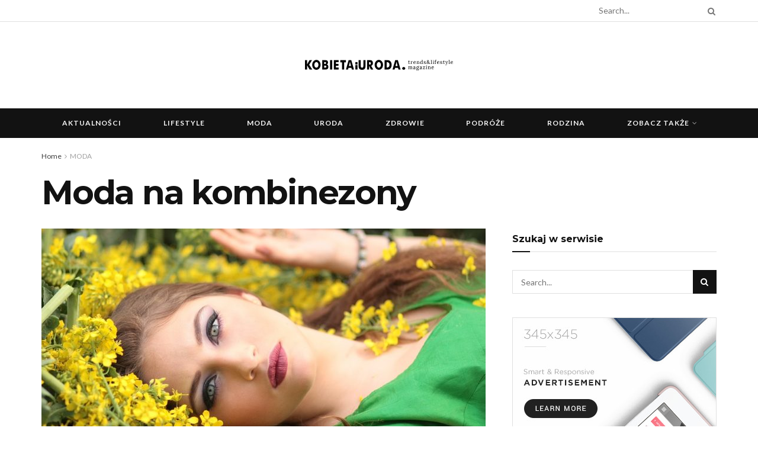

--- FILE ---
content_type: text/html; charset=UTF-8
request_url: https://kobietaiuroda.pl/moda-na-kombinezony/
body_size: 29209
content:
<!doctype html>
<!--[if lt IE 7]> <html class="no-js lt-ie9 lt-ie8 lt-ie7" lang="pl-PL"> <![endif]-->
<!--[if IE 7]>    <html class="no-js lt-ie9 lt-ie8" lang="pl-PL"> <![endif]-->
<!--[if IE 8]>    <html class="no-js lt-ie9" lang="pl-PL"> <![endif]-->
<!--[if IE 9]>    <html class="no-js lt-ie10" lang="pl-PL"> <![endif]-->
<!--[if gt IE 8]><!--> <html class="no-js" lang="pl-PL"> <!--<![endif]-->
<head>
    <meta http-equiv="Content-Type" content="text/html; charset=UTF-8" />
    <meta name='viewport' content='width=device-width, initial-scale=1, user-scalable=yes' />
    <link rel="profile" href="http://gmpg.org/xfn/11" />
    <link rel="pingback" href="https://kobietaiuroda.pl/xmlrpc.php" />
    <meta name="theme-color" content="#020000">
             <meta name="msapplication-navbutton-color" content="#020000">
             <meta name="apple-mobile-web-app-status-bar-style" content="#020000"><meta name='robots' content='index, follow, max-image-preview:large, max-snippet:-1, max-video-preview:-1' />
	<style>img:is([sizes="auto" i], [sizes^="auto," i]) { contain-intrinsic-size: 3000px 1500px }</style>
	<meta property="og:type" content="article">
<meta property="og:title" content="Moda na kombinezony">
<meta property="og:site_name" content="Kobieta i Uroda">
<meta property="og:description" content="Lato jest taką porą roku, która nie umożliwia zbyt wielu możliwości noszenia ciekawych kreacji. Pogoda zazwyczaj nie sprzyja noszeniu kilku">
<meta property="og:url" content="https://kobietaiuroda.pl/moda-na-kombinezony/">
<meta property="og:locale" content="pl_PL">
<meta property="og:image" content="https://kobietaiuroda.pl/wp-content/uploads/2018/08/kombi.jpg">
<meta property="og:image:height" content="640">
<meta property="og:image:width" content="960">
<meta property="article:published_time" content="2018-08-23T12:32:13+00:00">
<meta property="article:modified_time" content="2018-08-23T12:32:13+00:00">
<meta property="article:section" content="MODA">
<meta name="twitter:card" content="summary_large_image">
<meta name="twitter:title" content="Moda na kombinezony">
<meta name="twitter:description" content="Lato jest taką porą roku, która nie umożliwia zbyt wielu możliwości noszenia ciekawych kreacji. Pogoda zazwyczaj nie sprzyja noszeniu kilku">
<meta name="twitter:url" content="https://kobietaiuroda.pl/moda-na-kombinezony/">
<meta name="twitter:site" content="">
<meta name="twitter:image:src" content="https://kobietaiuroda.pl/wp-content/uploads/2018/08/kombi.jpg">
<meta name="twitter:image:width" content="960">
<meta name="twitter:image:height" content="640">

		<!-- Meta Tag Manager -->
		<meta name="google-site-verification" content="nDrbtwWM3Ig3ItQajauBN9kbSPOeFHLnI-O0hJL-X78" />
		<!-- / Meta Tag Manager -->
			<script type="text/javascript">
              var jnews_ajax_url = '/?ajax-request=jnews'
			</script>
			<script type="text/javascript">;window.jnews=window.jnews||{},window.jnews.library=window.jnews.library||{},window.jnews.library=function(){"use strict";var t=this;t.win=window,t.doc=document,t.globalBody=t.doc.getElementsByTagName("body")[0],t.globalBody=t.globalBody?t.globalBody:t.doc,t.win.jnewsDataStorage=t.win.jnewsDataStorage||{_storage:new WeakMap,put:function(t,e,n){this._storage.has(t)||this._storage.set(t,new Map),this._storage.get(t).set(e,n)},get:function(t,e){return this._storage.get(t).get(e)},has:function(t,e){return this._storage.has(t)&&this._storage.get(t).has(e)},remove:function(t,e){var n=this._storage.get(t).delete(e);return 0===!this._storage.get(t).size&&this._storage.delete(t),n}},t.windowWidth=function(){return t.win.innerWidth||t.docEl.clientWidth||t.globalBody.clientWidth},t.windowHeight=function(){return t.win.innerHeight||t.docEl.clientHeight||t.globalBody.clientHeight},t.requestAnimationFrame=t.win.requestAnimationFrame||t.win.webkitRequestAnimationFrame||t.win.mozRequestAnimationFrame||t.win.msRequestAnimationFrame||window.oRequestAnimationFrame||function(t){return setTimeout(t,1e3/60)},t.cancelAnimationFrame=t.win.cancelAnimationFrame||t.win.webkitCancelAnimationFrame||t.win.webkitCancelRequestAnimationFrame||t.win.mozCancelAnimationFrame||t.win.msCancelRequestAnimationFrame||t.win.oCancelRequestAnimationFrame||function(t){clearTimeout(t)},t.classListSupport="classList"in document.createElement("_"),t.hasClass=t.classListSupport?function(t,e){return t.classList.contains(e)}:function(t,e){return t.className.indexOf(e)>=0},t.addClass=t.classListSupport?function(e,n){t.hasClass(e,n)||e.classList.add(n)}:function(e,n){t.hasClass(e,n)||(e.className+=" "+n)},t.removeClass=t.classListSupport?function(e,n){t.hasClass(e,n)&&e.classList.remove(n)}:function(e,n){t.hasClass(e,n)&&(e.className=e.className.replace(n,""))},t.objKeys=function(t){var e=[];for(var n in t)Object.prototype.hasOwnProperty.call(t,n)&&e.push(n);return e},t.isObjectSame=function(t,e){var n=!0;return JSON.stringify(t)!==JSON.stringify(e)&&(n=!1),n},t.extend=function(){for(var t,e,n,i=arguments[0]||{},o=1,a=arguments.length;o<a;o++)if(null!==(t=arguments[o]))for(e in t)i!==(n=t[e])&&void 0!==n&&(i[e]=n);return i},t.dataStorage=t.win.jnewsDataStorage,t.isVisible=function(t){return 0!==t.offsetWidth&&0!==t.offsetHeight||t.getBoundingClientRect().length},t.getHeight=function(t){return t.offsetHeight||t.clientHeight||t.getBoundingClientRect().height},t.getWidth=function(t){return t.offsetWidth||t.clientWidth||t.getBoundingClientRect().width},t.supportsPassive=!1;try{var e=Object.defineProperty({},"passive",{get:function(){t.supportsPassive=!0}});"createEvent"in t.doc?t.win.addEventListener("test",null,e):"fireEvent"in t.doc&&t.win.attachEvent("test",null)}catch(t){}t.passiveOption=!!t.supportsPassive&&{passive:!0},t.addEvents=function(e,n,i){for(var o in n){var a=["touchstart","touchmove"].indexOf(o)>=0&&!i&&t.passiveOption;"createEvent"in t.doc?e.addEventListener(o,n[o],a):"fireEvent"in t.doc&&e.attachEvent("on"+o,n[o])}},t.removeEvents=function(e,n){for(var i in n)"createEvent"in t.doc?e.removeEventListener(i,n[i]):"fireEvent"in t.doc&&e.detachEvent("on"+i,n[i])},t.triggerEvents=function(e,n,i){var o;i=i||{detail:null};return"createEvent"in t.doc?(!(o=t.doc.createEvent("CustomEvent")||new CustomEvent(n)).initCustomEvent||o.initCustomEvent(n,!0,!1,i),void e.dispatchEvent(o)):"fireEvent"in t.doc?((o=t.doc.createEventObject()).eventType=n,void e.fireEvent("on"+o.eventType,o)):void 0},t.getParents=function(e,n){void 0===n&&(n=t.doc);for(var i=[],o=e.parentNode,a=!1;!a;)if(o){var s=o;s.querySelectorAll(n).length?a=!0:(i.push(s),o=s.parentNode)}else i=[],a=!0;return i},t.forEach=function(t,e,n){for(var i=0,o=t.length;i<o;i++)e.call(n,t[i],i)},t.getText=function(t){return t.innerText||t.textContent},t.setText=function(t,e){var n="object"==typeof e?e.innerText||e.textContent:e;t.innerText&&(t.innerText=n),t.textContent&&(t.textContent=n)},t.httpBuildQuery=function(e){return t.objKeys(e).reduce(function e(n){var i=arguments.length>1&&void 0!==arguments[1]?arguments[1]:null;return function(o,a){var s=n[a];a=encodeURIComponent(a);var r=i?"".concat(i,"[").concat(a,"]"):a;return null==s||"function"==typeof s?(o.push("".concat(r,"=")),o):["number","boolean","string"].includes(typeof s)?(o.push("".concat(r,"=").concat(encodeURIComponent(s))),o):(o.push(t.objKeys(s).reduce(e(s,r),[]).join("&")),o)}}(e),[]).join("&")},t.scrollTo=function(e,n,i){function o(t,e,n){this.start=this.position(),this.change=t-this.start,this.currentTime=0,this.increment=20,this.duration=void 0===n?500:n,this.callback=e,this.finish=!1,this.animateScroll()}return Math.easeInOutQuad=function(t,e,n,i){return(t/=i/2)<1?n/2*t*t+e:-n/2*(--t*(t-2)-1)+e},o.prototype.stop=function(){this.finish=!0},o.prototype.move=function(e){t.doc.documentElement.scrollTop=e,t.globalBody.parentNode.scrollTop=e,t.globalBody.scrollTop=e},o.prototype.position=function(){return t.doc.documentElement.scrollTop||t.globalBody.parentNode.scrollTop||t.globalBody.scrollTop},o.prototype.animateScroll=function(){this.currentTime+=this.increment;var e=Math.easeInOutQuad(this.currentTime,this.start,this.change,this.duration);this.move(e),this.currentTime<this.duration&&!this.finish?t.requestAnimationFrame.call(t.win,this.animateScroll.bind(this)):this.callback&&"function"==typeof this.callback&&this.callback()},new o(e,n,i)},t.unwrap=function(e){var n,i=e;t.forEach(e,(function(t,e){n?n+=t:n=t})),i.replaceWith(n)},t.performance={start:function(t){performance.mark(t+"Start")},stop:function(t){performance.mark(t+"End"),performance.measure(t,t+"Start",t+"End")}},t.instr=function(t,e){for(var n=0;n<e.length;n++)if(-1!==t.toLowerCase().indexOf(e[n].toLowerCase()))return!0},t.winLoad=function(e,n){function i(i){if("complete"===t.doc.readyState||"interactive"===t.doc.readyState)return!i||n?setTimeout(e,n||1):e(i),1}i()||t.addEvents(t.win,{load:i})},t.docReady=function(e,n){function i(i){if("complete"===t.doc.readyState||"interactive"===t.doc.readyState)return!i||n?setTimeout(e,n||1):e(i),1}i()||t.addEvents(t.doc,{DOMContentLoaded:i})},t.fireOnce=function(){t.docReady((function(){t.assets=t.assets||[],t.assets.length&&(t.boot(),t.load_assets())}),50)},t.boot=function(){t.length&&t.doc.querySelectorAll("style[media]").forEach((function(t){"not all"==t.getAttribute("media")&&t.removeAttribute("media")}))},t.create_js=function(e,n){var i=t.doc.createElement("script");switch(i.setAttribute("src",e),n){case"defer":i.setAttribute("defer",!0);break;case"async":i.setAttribute("async",!0);break;case"deferasync":i.setAttribute("defer",!0),i.setAttribute("async",!0)}t.globalBody.appendChild(i)},t.load_assets=function(){"object"==typeof t.assets&&t.forEach(t.assets.slice(0),(function(e,n){var i="";e.defer&&(i+="defer"),e.async&&(i+="async"),t.create_js(e.url,i);var o=t.assets.indexOf(e);o>-1&&t.assets.splice(o,1)})),t.assets=jnewsoption.au_scripts=window.jnewsads=[]},t.docReady((function(){t.globalBody=t.globalBody==t.doc?t.doc.getElementsByTagName("body")[0]:t.globalBody,t.globalBody=t.globalBody?t.globalBody:t.doc}))},window.jnews.library=new window.jnews.library;</script>
	<!-- This site is optimized with the Yoast SEO plugin v26.1.1 - https://yoast.com/wordpress/plugins/seo/ -->
	<title>Moda na kombinezony - Kobieta i Uroda</title>
	<link rel="canonical" href="https://kobietaiuroda.pl/moda-na-kombinezony/" />
	<meta property="og:locale" content="pl_PL" />
	<meta property="og:type" content="article" />
	<meta property="og:title" content="Moda na kombinezony - Kobieta i Uroda" />
	<meta property="og:description" content="Lato jest taką porą roku, która nie umożliwia zbyt wielu możliwości noszenia ciekawych kreacji. Pogoda zazwyczaj nie sprzyja noszeniu kilku warstw ubrań, a przez to ogranicza znacznie możliwości komponowania zestawów. Nie ma też takich dużych możliwości żeby maskować niedoskonałości figury. Jednak istnieje kilka trików, które idealnie sprawdzają się w czasie letnich upałów. Jeśli chcesz zawsze [&hellip;]" />
	<meta property="og:url" content="https://kobietaiuroda.pl/moda-na-kombinezony/" />
	<meta property="og:site_name" content="Kobieta i Uroda" />
	<meta property="article:published_time" content="2018-08-23T12:32:13+00:00" />
	<meta property="og:image" content="https://kobietaiuroda.pl/wp-content/uploads/2018/08/kombi.jpg" />
	<meta property="og:image:width" content="960" />
	<meta property="og:image:height" content="640" />
	<meta property="og:image:type" content="image/jpeg" />
	<meta name="author" content="redakcja" />
	<meta name="twitter:card" content="summary_large_image" />
	<meta name="twitter:label1" content="Napisane przez" />
	<meta name="twitter:data1" content="" />
	<meta name="twitter:label2" content="Szacowany czas czytania" />
	<meta name="twitter:data2" content="1 minuta" />
	<script type="application/ld+json" class="yoast-schema-graph">{"@context":"https://schema.org","@graph":[{"@type":"WebPage","@id":"https://kobietaiuroda.pl/moda-na-kombinezony/","url":"https://kobietaiuroda.pl/moda-na-kombinezony/","name":"Moda na kombinezony - Kobieta i Uroda","isPartOf":{"@id":"https://kobietaiuroda.pl/#website"},"primaryImageOfPage":{"@id":"https://kobietaiuroda.pl/moda-na-kombinezony/#primaryimage"},"image":{"@id":"https://kobietaiuroda.pl/moda-na-kombinezony/#primaryimage"},"thumbnailUrl":"https://kobietaiuroda.pl/wp-content/uploads/2018/08/kombi.jpg","datePublished":"2018-08-23T12:32:13+00:00","author":{"@id":"https://kobietaiuroda.pl/#/schema/person/e563bb06cb0dfb39e760b7ee878328da"},"breadcrumb":{"@id":"https://kobietaiuroda.pl/moda-na-kombinezony/#breadcrumb"},"inLanguage":"pl-PL","potentialAction":[{"@type":"ReadAction","target":["https://kobietaiuroda.pl/moda-na-kombinezony/"]}]},{"@type":"ImageObject","inLanguage":"pl-PL","@id":"https://kobietaiuroda.pl/moda-na-kombinezony/#primaryimage","url":"https://kobietaiuroda.pl/wp-content/uploads/2018/08/kombi.jpg","contentUrl":"https://kobietaiuroda.pl/wp-content/uploads/2018/08/kombi.jpg","width":960,"height":640,"caption":"kombi"},{"@type":"BreadcrumbList","@id":"https://kobietaiuroda.pl/moda-na-kombinezony/#breadcrumb","itemListElement":[{"@type":"ListItem","position":1,"name":"Strona główna","item":"https://kobietaiuroda.pl/"},{"@type":"ListItem","position":2,"name":"Moda na kombinezony"}]},{"@type":"WebSite","@id":"https://kobietaiuroda.pl/#website","url":"https://kobietaiuroda.pl/","name":"Kobieta i Uroda","description":"Portal Nowoczesnej Kobiety","potentialAction":[{"@type":"SearchAction","target":{"@type":"EntryPoint","urlTemplate":"https://kobietaiuroda.pl/?s={search_term_string}"},"query-input":{"@type":"PropertyValueSpecification","valueRequired":true,"valueName":"search_term_string"}}],"inLanguage":"pl-PL"},{"@type":"Person","@id":"https://kobietaiuroda.pl/#/schema/person/e563bb06cb0dfb39e760b7ee878328da","name":"redakcja","image":{"@type":"ImageObject","inLanguage":"pl-PL","@id":"https://kobietaiuroda.pl/#/schema/person/image/","url":"https://secure.gravatar.com/avatar/e0cc72b395d90ef36f5ba74bf8067c24fd02ae0f04e8e547d8518f1ae6e651e3?s=96&d=mm&r=g","contentUrl":"https://secure.gravatar.com/avatar/e0cc72b395d90ef36f5ba74bf8067c24fd02ae0f04e8e547d8518f1ae6e651e3?s=96&d=mm&r=g","caption":"redakcja"},"url":"https://kobietaiuroda.pl/author/redakcja/"}]}</script>
	<!-- / Yoast SEO plugin. -->


<link rel='dns-prefetch' href='//fonts.googleapis.com' />
<link rel='preconnect' href='https://fonts.gstatic.com' />
<link rel="alternate" type="application/rss+xml" title="Kobieta i Uroda &raquo; Kanał z wpisami" href="https://kobietaiuroda.pl/feed/" />
<link rel="alternate" type="application/rss+xml" title="Kobieta i Uroda &raquo; Kanał z komentarzami" href="https://kobietaiuroda.pl/comments/feed/" />
<link rel="alternate" type="application/rss+xml" title="Kobieta i Uroda &raquo; Moda na kombinezony Kanał z komentarzami" href="https://kobietaiuroda.pl/moda-na-kombinezony/feed/" />
<script type="text/javascript">
/* <![CDATA[ */
window._wpemojiSettings = {"baseUrl":"https:\/\/s.w.org\/images\/core\/emoji\/16.0.1\/72x72\/","ext":".png","svgUrl":"https:\/\/s.w.org\/images\/core\/emoji\/16.0.1\/svg\/","svgExt":".svg","source":{"concatemoji":"https:\/\/kobietaiuroda.pl\/wp-includes\/js\/wp-emoji-release.min.js?ver=6.8.3"}};
/*! This file is auto-generated */
!function(s,n){var o,i,e;function c(e){try{var t={supportTests:e,timestamp:(new Date).valueOf()};sessionStorage.setItem(o,JSON.stringify(t))}catch(e){}}function p(e,t,n){e.clearRect(0,0,e.canvas.width,e.canvas.height),e.fillText(t,0,0);var t=new Uint32Array(e.getImageData(0,0,e.canvas.width,e.canvas.height).data),a=(e.clearRect(0,0,e.canvas.width,e.canvas.height),e.fillText(n,0,0),new Uint32Array(e.getImageData(0,0,e.canvas.width,e.canvas.height).data));return t.every(function(e,t){return e===a[t]})}function u(e,t){e.clearRect(0,0,e.canvas.width,e.canvas.height),e.fillText(t,0,0);for(var n=e.getImageData(16,16,1,1),a=0;a<n.data.length;a++)if(0!==n.data[a])return!1;return!0}function f(e,t,n,a){switch(t){case"flag":return n(e,"\ud83c\udff3\ufe0f\u200d\u26a7\ufe0f","\ud83c\udff3\ufe0f\u200b\u26a7\ufe0f")?!1:!n(e,"\ud83c\udde8\ud83c\uddf6","\ud83c\udde8\u200b\ud83c\uddf6")&&!n(e,"\ud83c\udff4\udb40\udc67\udb40\udc62\udb40\udc65\udb40\udc6e\udb40\udc67\udb40\udc7f","\ud83c\udff4\u200b\udb40\udc67\u200b\udb40\udc62\u200b\udb40\udc65\u200b\udb40\udc6e\u200b\udb40\udc67\u200b\udb40\udc7f");case"emoji":return!a(e,"\ud83e\udedf")}return!1}function g(e,t,n,a){var r="undefined"!=typeof WorkerGlobalScope&&self instanceof WorkerGlobalScope?new OffscreenCanvas(300,150):s.createElement("canvas"),o=r.getContext("2d",{willReadFrequently:!0}),i=(o.textBaseline="top",o.font="600 32px Arial",{});return e.forEach(function(e){i[e]=t(o,e,n,a)}),i}function t(e){var t=s.createElement("script");t.src=e,t.defer=!0,s.head.appendChild(t)}"undefined"!=typeof Promise&&(o="wpEmojiSettingsSupports",i=["flag","emoji"],n.supports={everything:!0,everythingExceptFlag:!0},e=new Promise(function(e){s.addEventListener("DOMContentLoaded",e,{once:!0})}),new Promise(function(t){var n=function(){try{var e=JSON.parse(sessionStorage.getItem(o));if("object"==typeof e&&"number"==typeof e.timestamp&&(new Date).valueOf()<e.timestamp+604800&&"object"==typeof e.supportTests)return e.supportTests}catch(e){}return null}();if(!n){if("undefined"!=typeof Worker&&"undefined"!=typeof OffscreenCanvas&&"undefined"!=typeof URL&&URL.createObjectURL&&"undefined"!=typeof Blob)try{var e="postMessage("+g.toString()+"("+[JSON.stringify(i),f.toString(),p.toString(),u.toString()].join(",")+"));",a=new Blob([e],{type:"text/javascript"}),r=new Worker(URL.createObjectURL(a),{name:"wpTestEmojiSupports"});return void(r.onmessage=function(e){c(n=e.data),r.terminate(),t(n)})}catch(e){}c(n=g(i,f,p,u))}t(n)}).then(function(e){for(var t in e)n.supports[t]=e[t],n.supports.everything=n.supports.everything&&n.supports[t],"flag"!==t&&(n.supports.everythingExceptFlag=n.supports.everythingExceptFlag&&n.supports[t]);n.supports.everythingExceptFlag=n.supports.everythingExceptFlag&&!n.supports.flag,n.DOMReady=!1,n.readyCallback=function(){n.DOMReady=!0}}).then(function(){return e}).then(function(){var e;n.supports.everything||(n.readyCallback(),(e=n.source||{}).concatemoji?t(e.concatemoji):e.wpemoji&&e.twemoji&&(t(e.twemoji),t(e.wpemoji)))}))}((window,document),window._wpemojiSettings);
/* ]]> */
</script>
<style id='wp-emoji-styles-inline-css' type='text/css'>

	img.wp-smiley, img.emoji {
		display: inline !important;
		border: none !important;
		box-shadow: none !important;
		height: 1em !important;
		width: 1em !important;
		margin: 0 0.07em !important;
		vertical-align: -0.1em !important;
		background: none !important;
		padding: 0 !important;
	}
</style>
<link rel='stylesheet' id='wp-block-library-css' href='https://kobietaiuroda.pl/wp-includes/css/dist/block-library/style.min.css?ver=6.8.3' type='text/css' media='all' />
<style id='classic-theme-styles-inline-css' type='text/css'>
/*! This file is auto-generated */
.wp-block-button__link{color:#fff;background-color:#32373c;border-radius:9999px;box-shadow:none;text-decoration:none;padding:calc(.667em + 2px) calc(1.333em + 2px);font-size:1.125em}.wp-block-file__button{background:#32373c;color:#fff;text-decoration:none}
</style>
<style id='global-styles-inline-css' type='text/css'>
:root{--wp--preset--aspect-ratio--square: 1;--wp--preset--aspect-ratio--4-3: 4/3;--wp--preset--aspect-ratio--3-4: 3/4;--wp--preset--aspect-ratio--3-2: 3/2;--wp--preset--aspect-ratio--2-3: 2/3;--wp--preset--aspect-ratio--16-9: 16/9;--wp--preset--aspect-ratio--9-16: 9/16;--wp--preset--color--black: #000000;--wp--preset--color--cyan-bluish-gray: #abb8c3;--wp--preset--color--white: #ffffff;--wp--preset--color--pale-pink: #f78da7;--wp--preset--color--vivid-red: #cf2e2e;--wp--preset--color--luminous-vivid-orange: #ff6900;--wp--preset--color--luminous-vivid-amber: #fcb900;--wp--preset--color--light-green-cyan: #7bdcb5;--wp--preset--color--vivid-green-cyan: #00d084;--wp--preset--color--pale-cyan-blue: #8ed1fc;--wp--preset--color--vivid-cyan-blue: #0693e3;--wp--preset--color--vivid-purple: #9b51e0;--wp--preset--gradient--vivid-cyan-blue-to-vivid-purple: linear-gradient(135deg,rgba(6,147,227,1) 0%,rgb(155,81,224) 100%);--wp--preset--gradient--light-green-cyan-to-vivid-green-cyan: linear-gradient(135deg,rgb(122,220,180) 0%,rgb(0,208,130) 100%);--wp--preset--gradient--luminous-vivid-amber-to-luminous-vivid-orange: linear-gradient(135deg,rgba(252,185,0,1) 0%,rgba(255,105,0,1) 100%);--wp--preset--gradient--luminous-vivid-orange-to-vivid-red: linear-gradient(135deg,rgba(255,105,0,1) 0%,rgb(207,46,46) 100%);--wp--preset--gradient--very-light-gray-to-cyan-bluish-gray: linear-gradient(135deg,rgb(238,238,238) 0%,rgb(169,184,195) 100%);--wp--preset--gradient--cool-to-warm-spectrum: linear-gradient(135deg,rgb(74,234,220) 0%,rgb(151,120,209) 20%,rgb(207,42,186) 40%,rgb(238,44,130) 60%,rgb(251,105,98) 80%,rgb(254,248,76) 100%);--wp--preset--gradient--blush-light-purple: linear-gradient(135deg,rgb(255,206,236) 0%,rgb(152,150,240) 100%);--wp--preset--gradient--blush-bordeaux: linear-gradient(135deg,rgb(254,205,165) 0%,rgb(254,45,45) 50%,rgb(107,0,62) 100%);--wp--preset--gradient--luminous-dusk: linear-gradient(135deg,rgb(255,203,112) 0%,rgb(199,81,192) 50%,rgb(65,88,208) 100%);--wp--preset--gradient--pale-ocean: linear-gradient(135deg,rgb(255,245,203) 0%,rgb(182,227,212) 50%,rgb(51,167,181) 100%);--wp--preset--gradient--electric-grass: linear-gradient(135deg,rgb(202,248,128) 0%,rgb(113,206,126) 100%);--wp--preset--gradient--midnight: linear-gradient(135deg,rgb(2,3,129) 0%,rgb(40,116,252) 100%);--wp--preset--font-size--small: 13px;--wp--preset--font-size--medium: 20px;--wp--preset--font-size--large: 36px;--wp--preset--font-size--x-large: 42px;--wp--preset--spacing--20: 0.44rem;--wp--preset--spacing--30: 0.67rem;--wp--preset--spacing--40: 1rem;--wp--preset--spacing--50: 1.5rem;--wp--preset--spacing--60: 2.25rem;--wp--preset--spacing--70: 3.38rem;--wp--preset--spacing--80: 5.06rem;--wp--preset--shadow--natural: 6px 6px 9px rgba(0, 0, 0, 0.2);--wp--preset--shadow--deep: 12px 12px 50px rgba(0, 0, 0, 0.4);--wp--preset--shadow--sharp: 6px 6px 0px rgba(0, 0, 0, 0.2);--wp--preset--shadow--outlined: 6px 6px 0px -3px rgba(255, 255, 255, 1), 6px 6px rgba(0, 0, 0, 1);--wp--preset--shadow--crisp: 6px 6px 0px rgba(0, 0, 0, 1);}:where(.is-layout-flex){gap: 0.5em;}:where(.is-layout-grid){gap: 0.5em;}body .is-layout-flex{display: flex;}.is-layout-flex{flex-wrap: wrap;align-items: center;}.is-layout-flex > :is(*, div){margin: 0;}body .is-layout-grid{display: grid;}.is-layout-grid > :is(*, div){margin: 0;}:where(.wp-block-columns.is-layout-flex){gap: 2em;}:where(.wp-block-columns.is-layout-grid){gap: 2em;}:where(.wp-block-post-template.is-layout-flex){gap: 1.25em;}:where(.wp-block-post-template.is-layout-grid){gap: 1.25em;}.has-black-color{color: var(--wp--preset--color--black) !important;}.has-cyan-bluish-gray-color{color: var(--wp--preset--color--cyan-bluish-gray) !important;}.has-white-color{color: var(--wp--preset--color--white) !important;}.has-pale-pink-color{color: var(--wp--preset--color--pale-pink) !important;}.has-vivid-red-color{color: var(--wp--preset--color--vivid-red) !important;}.has-luminous-vivid-orange-color{color: var(--wp--preset--color--luminous-vivid-orange) !important;}.has-luminous-vivid-amber-color{color: var(--wp--preset--color--luminous-vivid-amber) !important;}.has-light-green-cyan-color{color: var(--wp--preset--color--light-green-cyan) !important;}.has-vivid-green-cyan-color{color: var(--wp--preset--color--vivid-green-cyan) !important;}.has-pale-cyan-blue-color{color: var(--wp--preset--color--pale-cyan-blue) !important;}.has-vivid-cyan-blue-color{color: var(--wp--preset--color--vivid-cyan-blue) !important;}.has-vivid-purple-color{color: var(--wp--preset--color--vivid-purple) !important;}.has-black-background-color{background-color: var(--wp--preset--color--black) !important;}.has-cyan-bluish-gray-background-color{background-color: var(--wp--preset--color--cyan-bluish-gray) !important;}.has-white-background-color{background-color: var(--wp--preset--color--white) !important;}.has-pale-pink-background-color{background-color: var(--wp--preset--color--pale-pink) !important;}.has-vivid-red-background-color{background-color: var(--wp--preset--color--vivid-red) !important;}.has-luminous-vivid-orange-background-color{background-color: var(--wp--preset--color--luminous-vivid-orange) !important;}.has-luminous-vivid-amber-background-color{background-color: var(--wp--preset--color--luminous-vivid-amber) !important;}.has-light-green-cyan-background-color{background-color: var(--wp--preset--color--light-green-cyan) !important;}.has-vivid-green-cyan-background-color{background-color: var(--wp--preset--color--vivid-green-cyan) !important;}.has-pale-cyan-blue-background-color{background-color: var(--wp--preset--color--pale-cyan-blue) !important;}.has-vivid-cyan-blue-background-color{background-color: var(--wp--preset--color--vivid-cyan-blue) !important;}.has-vivid-purple-background-color{background-color: var(--wp--preset--color--vivid-purple) !important;}.has-black-border-color{border-color: var(--wp--preset--color--black) !important;}.has-cyan-bluish-gray-border-color{border-color: var(--wp--preset--color--cyan-bluish-gray) !important;}.has-white-border-color{border-color: var(--wp--preset--color--white) !important;}.has-pale-pink-border-color{border-color: var(--wp--preset--color--pale-pink) !important;}.has-vivid-red-border-color{border-color: var(--wp--preset--color--vivid-red) !important;}.has-luminous-vivid-orange-border-color{border-color: var(--wp--preset--color--luminous-vivid-orange) !important;}.has-luminous-vivid-amber-border-color{border-color: var(--wp--preset--color--luminous-vivid-amber) !important;}.has-light-green-cyan-border-color{border-color: var(--wp--preset--color--light-green-cyan) !important;}.has-vivid-green-cyan-border-color{border-color: var(--wp--preset--color--vivid-green-cyan) !important;}.has-pale-cyan-blue-border-color{border-color: var(--wp--preset--color--pale-cyan-blue) !important;}.has-vivid-cyan-blue-border-color{border-color: var(--wp--preset--color--vivid-cyan-blue) !important;}.has-vivid-purple-border-color{border-color: var(--wp--preset--color--vivid-purple) !important;}.has-vivid-cyan-blue-to-vivid-purple-gradient-background{background: var(--wp--preset--gradient--vivid-cyan-blue-to-vivid-purple) !important;}.has-light-green-cyan-to-vivid-green-cyan-gradient-background{background: var(--wp--preset--gradient--light-green-cyan-to-vivid-green-cyan) !important;}.has-luminous-vivid-amber-to-luminous-vivid-orange-gradient-background{background: var(--wp--preset--gradient--luminous-vivid-amber-to-luminous-vivid-orange) !important;}.has-luminous-vivid-orange-to-vivid-red-gradient-background{background: var(--wp--preset--gradient--luminous-vivid-orange-to-vivid-red) !important;}.has-very-light-gray-to-cyan-bluish-gray-gradient-background{background: var(--wp--preset--gradient--very-light-gray-to-cyan-bluish-gray) !important;}.has-cool-to-warm-spectrum-gradient-background{background: var(--wp--preset--gradient--cool-to-warm-spectrum) !important;}.has-blush-light-purple-gradient-background{background: var(--wp--preset--gradient--blush-light-purple) !important;}.has-blush-bordeaux-gradient-background{background: var(--wp--preset--gradient--blush-bordeaux) !important;}.has-luminous-dusk-gradient-background{background: var(--wp--preset--gradient--luminous-dusk) !important;}.has-pale-ocean-gradient-background{background: var(--wp--preset--gradient--pale-ocean) !important;}.has-electric-grass-gradient-background{background: var(--wp--preset--gradient--electric-grass) !important;}.has-midnight-gradient-background{background: var(--wp--preset--gradient--midnight) !important;}.has-small-font-size{font-size: var(--wp--preset--font-size--small) !important;}.has-medium-font-size{font-size: var(--wp--preset--font-size--medium) !important;}.has-large-font-size{font-size: var(--wp--preset--font-size--large) !important;}.has-x-large-font-size{font-size: var(--wp--preset--font-size--x-large) !important;}
:where(.wp-block-post-template.is-layout-flex){gap: 1.25em;}:where(.wp-block-post-template.is-layout-grid){gap: 1.25em;}
:where(.wp-block-columns.is-layout-flex){gap: 2em;}:where(.wp-block-columns.is-layout-grid){gap: 2em;}
:root :where(.wp-block-pullquote){font-size: 1.5em;line-height: 1.6;}
</style>
<link rel='stylesheet' id='js_composer_front-css' href='https://kobietaiuroda.pl/wp-content/plugins/js_composer/assets/css/js_composer.min.css?ver=8.1' type='text/css' media='all' />
<link rel='stylesheet' id='jeg_customizer_font-css' href='https://fonts.googleapis.com/css?family=Lato%3Aregular%2C700%7CMontserrat%3Aregular%2C700&#038;display=swap&#038;ver=1.2.6' type='text/css' media='all' />
<link rel='stylesheet' id='jnews-frontend-css' href='https://kobietaiuroda.pl/wp-content/themes/jnews/assets/dist/frontend.min.css?ver=9.0.2' type='text/css' media='all' />
<link rel='stylesheet' id='jnews-style-css' href='https://kobietaiuroda.pl/wp-content/themes/jnews/style.css?ver=9.0.2' type='text/css' media='all' />
<link rel='stylesheet' id='jnews-darkmode-css' href='https://kobietaiuroda.pl/wp-content/themes/jnews/assets/css/darkmode.css?ver=9.0.2' type='text/css' media='all' />
<link rel='stylesheet' id='jnews-scheme-css' href='https://kobietaiuroda.pl/wp-content/themes/jnews/data/import/lifestyle/scheme.css?ver=9.0.2' type='text/css' media='all' />
<link rel='stylesheet' id='jnews-social-login-style-css' href='https://kobietaiuroda.pl/wp-content/plugins/jnews-social-login/assets/css/plugin.css?ver=9.0.0' type='text/css' media='all' />
<link rel='stylesheet' id='jnews-select-share-css' href='https://kobietaiuroda.pl/wp-content/plugins/jnews-social-share/assets/css/plugin.css' type='text/css' media='all' />
<script type="text/javascript" src="https://kobietaiuroda.pl/wp-includes/js/jquery/jquery.min.js?ver=3.7.1" id="jquery-core-js"></script>
<script type="text/javascript" src="https://kobietaiuroda.pl/wp-includes/js/jquery/jquery-migrate.min.js?ver=3.4.1" id="jquery-migrate-js"></script>
<script></script><link rel="https://api.w.org/" href="https://kobietaiuroda.pl/wp-json/" /><link rel="alternate" title="JSON" type="application/json" href="https://kobietaiuroda.pl/wp-json/wp/v2/posts/113" /><link rel="EditURI" type="application/rsd+xml" title="RSD" href="https://kobietaiuroda.pl/xmlrpc.php?rsd" />
<meta name="generator" content="WordPress 6.8.3" />
<link rel='shortlink' href='https://kobietaiuroda.pl/?p=113' />
<link rel="alternate" title="oEmbed (JSON)" type="application/json+oembed" href="https://kobietaiuroda.pl/wp-json/oembed/1.0/embed?url=https%3A%2F%2Fkobietaiuroda.pl%2Fmoda-na-kombinezony%2F" />
<link rel="alternate" title="oEmbed (XML)" type="text/xml+oembed" href="https://kobietaiuroda.pl/wp-json/oembed/1.0/embed?url=https%3A%2F%2Fkobietaiuroda.pl%2Fmoda-na-kombinezony%2F&#038;format=xml" />
<style>/* CSS added by WP Meta and Date Remover*/.entry-meta {display:none !important;}
	.home .entry-meta { display: none; }
	.entry-footer {display:none !important;}
	.home .entry-footer { display: none; }
.fa-clock-o { display: none !important;}
.jeg_post_meta { display: none !important;}</style><meta name="generator" content="Powered by WPBakery Page Builder - drag and drop page builder for WordPress."/>
<script type='application/ld+json'>{"@context":"http:\/\/schema.org","@type":"Organization","@id":"https:\/\/kobietaiuroda.pl\/#organization","url":"https:\/\/kobietaiuroda.pl\/","name":"","logo":{"@type":"ImageObject","url":""},"sameAs":[]}</script>
<script type='application/ld+json'>{"@context":"http:\/\/schema.org","@type":"WebSite","@id":"https:\/\/kobietaiuroda.pl\/#website","url":"https:\/\/kobietaiuroda.pl\/","name":"","potentialAction":{"@type":"SearchAction","target":"https:\/\/kobietaiuroda.pl\/?s={search_term_string}","query-input":"required name=search_term_string"}}</script>
<style id="jeg_dynamic_css" type="text/css" data-type="jeg_custom-css">.jeg_container, .jeg_content, .jeg_boxed .jeg_main .jeg_container, .jeg_autoload_separator { background-color : ; } body,.newsfeed_carousel.owl-carousel .owl-nav div,.jeg_filter_button,.owl-carousel .owl-nav div,.jeg_readmore,.jeg_hero_style_7 .jeg_post_meta a,.widget_calendar thead th,.widget_calendar tfoot a,.jeg_socialcounter a,.entry-header .jeg_meta_like a,.entry-header .jeg_meta_comment a,.entry-content tbody tr:hover,.entry-content th,.jeg_splitpost_nav li:hover a,#breadcrumbs a,.jeg_author_socials a:hover,.jeg_footer_content a,.jeg_footer_bottom a,.jeg_cartcontent,.woocommerce .woocommerce-breadcrumb a { color : #3d3d3d; } a,.jeg_menu_style_5 > li > a:hover,.jeg_menu_style_5 > li.sfHover > a,.jeg_menu_style_5 > li.current-menu-item > a,.jeg_menu_style_5 > li.current-menu-ancestor > a,.jeg_navbar .jeg_menu:not(.jeg_main_menu) > li > a:hover,.jeg_midbar .jeg_menu:not(.jeg_main_menu) > li > a:hover,.jeg_side_tabs li.active,.jeg_block_heading_5 strong,.jeg_block_heading_6 strong,.jeg_block_heading_7 strong,.jeg_block_heading_8 strong,.jeg_subcat_list li a:hover,.jeg_subcat_list li button:hover,.jeg_pl_lg_7 .jeg_thumb .jeg_post_category a,.jeg_pl_xs_2:before,.jeg_pl_xs_4 .jeg_postblock_content:before,.jeg_postblock .jeg_post_title a:hover,.jeg_hero_style_6 .jeg_post_title a:hover,.jeg_sidefeed .jeg_pl_xs_3 .jeg_post_title a:hover,.widget_jnews_popular .jeg_post_title a:hover,.jeg_meta_author a,.widget_archive li a:hover,.widget_pages li a:hover,.widget_meta li a:hover,.widget_recent_entries li a:hover,.widget_rss li a:hover,.widget_rss cite,.widget_categories li a:hover,.widget_categories li.current-cat > a,#breadcrumbs a:hover,.jeg_share_count .counts,.commentlist .bypostauthor > .comment-body > .comment-author > .fn,span.required,.jeg_review_title,.bestprice .price,.authorlink a:hover,.jeg_vertical_playlist .jeg_video_playlist_play_icon,.jeg_vertical_playlist .jeg_video_playlist_item.active .jeg_video_playlist_thumbnail:before,.jeg_horizontal_playlist .jeg_video_playlist_play,.woocommerce li.product .pricegroup .button,.widget_display_forums li a:hover,.widget_display_topics li:before,.widget_display_replies li:before,.widget_display_views li:before,.bbp-breadcrumb a:hover,.jeg_mobile_menu li.sfHover > a,.jeg_mobile_menu li a:hover,.split-template-6 .pagenum { color : #121212; } .jeg_menu_style_1 > li > a:before,.jeg_menu_style_2 > li > a:before,.jeg_menu_style_3 > li > a:before,.jeg_side_toggle,.jeg_slide_caption .jeg_post_category a,.jeg_slider_type_1 .owl-nav .owl-next,.jeg_block_heading_1 .jeg_block_title span,.jeg_block_heading_2 .jeg_block_title span,.jeg_block_heading_3,.jeg_block_heading_4 .jeg_block_title span,.jeg_block_heading_6:after,.jeg_pl_lg_box .jeg_post_category a,.jeg_pl_md_box .jeg_post_category a,.jeg_readmore:hover,.jeg_thumb .jeg_post_category a,.jeg_block_loadmore a:hover, .jeg_postblock.alt .jeg_block_loadmore a:hover,.jeg_block_loadmore a.active,.jeg_postblock_carousel_2 .jeg_post_category a,.jeg_heroblock .jeg_post_category a,.jeg_pagenav_1 .page_number.active,.jeg_pagenav_1 .page_number.active:hover,input[type="submit"],.btn,.button,.widget_tag_cloud a:hover,.popularpost_item:hover .jeg_post_title a:before,.jeg_splitpost_4 .page_nav,.jeg_splitpost_5 .page_nav,.jeg_post_via a:hover,.jeg_post_source a:hover,.jeg_post_tags a:hover,.comment-reply-title small a:before,.comment-reply-title small a:after,.jeg_storelist .productlink,.authorlink li.active a:before,.jeg_footer.dark .socials_widget:not(.nobg) a:hover .fa,.jeg_breakingnews_title,.jeg_overlay_slider_bottom.owl-carousel .owl-nav div,.jeg_overlay_slider_bottom.owl-carousel .owl-nav div:hover,.jeg_vertical_playlist .jeg_video_playlist_current,.woocommerce span.onsale,.woocommerce #respond input#submit:hover,.woocommerce a.button:hover,.woocommerce button.button:hover,.woocommerce input.button:hover,.woocommerce #respond input#submit.alt,.woocommerce a.button.alt,.woocommerce button.button.alt,.woocommerce input.button.alt,.jeg_popup_post .caption,.jeg_footer.dark input[type="submit"],.jeg_footer.dark .btn,.jeg_footer.dark .button,.footer_widget.widget_tag_cloud a:hover { background-color : #121212; } .jeg_block_heading_7 .jeg_block_title span, .jeg_readmore:hover, .jeg_block_loadmore a:hover, .jeg_block_loadmore a.active, .jeg_pagenav_1 .page_number.active, .jeg_pagenav_1 .page_number.active:hover, .jeg_pagenav_3 .page_number:hover, .jeg_prevnext_post a:hover h3, .jeg_overlay_slider .jeg_post_category, .jeg_sidefeed .jeg_post.active, .jeg_vertical_playlist.jeg_vertical_playlist .jeg_video_playlist_item.active .jeg_video_playlist_thumbnail img, .jeg_horizontal_playlist .jeg_video_playlist_item.active { border-color : #121212; } .jeg_tabpost_nav li.active, .woocommerce div.product .woocommerce-tabs ul.tabs li.active { border-bottom-color : #121212; } .jeg_post_meta .fa, .entry-header .jeg_post_meta .fa, .jeg_review_stars, .jeg_price_review_list { color : #525252; } .jeg_share_button.share-float.share-monocrhome a { background-color : #525252; } h1,h2,h3,h4,h5,h6,.jeg_post_title a,.entry-header .jeg_post_title,.jeg_hero_style_7 .jeg_post_title a,.jeg_block_title,.jeg_splitpost_bar .current_title,.jeg_video_playlist_title,.gallery-caption { color : #121212; } .split-template-9 .pagenum, .split-template-10 .pagenum, .split-template-11 .pagenum, .split-template-12 .pagenum, .split-template-13 .pagenum, .split-template-15 .pagenum, .split-template-18 .pagenum, .split-template-20 .pagenum, .split-template-19 .current_title span, .split-template-20 .current_title span { background-color : #121212; } .entry-content .content-inner p, .entry-content .content-inner span, .entry-content .intro-text { color : ; } .entry-content .content-inner a { color : ; } .jeg_topbar .jeg_nav_row, .jeg_topbar .jeg_search_no_expand .jeg_search_input { line-height : 36px; } .jeg_topbar .jeg_nav_row, .jeg_topbar .jeg_nav_icon { height : 36px; } .jeg_topbar, .jeg_topbar.dark, .jeg_topbar.custom { background : #ffffff; } .jeg_topbar, .jeg_topbar.dark { color : #757575; border-top-width : px; border-top-color : ; } .jeg_topbar a, .jeg_topbar.dark a { color : ; } .jeg_midbar { height : 146px; background-image : url(""); } .jeg_midbar, .jeg_midbar.dark { background-color : ; border-bottom-width : px; border-bottom-color : ; color : ; } .jeg_midbar a, .jeg_midbar.dark a { color : ; } .jeg_header .jeg_bottombar.jeg_navbar,.jeg_bottombar .jeg_nav_icon { height : px; } .jeg_header .jeg_bottombar.jeg_navbar, .jeg_header .jeg_bottombar .jeg_main_menu:not(.jeg_menu_style_1) > li > a, .jeg_header .jeg_bottombar .jeg_menu_style_1 > li, .jeg_header .jeg_bottombar .jeg_menu:not(.jeg_main_menu) > li > a { line-height : px; } .jeg_header .jeg_bottombar.jeg_navbar_wrapper:not(.jeg_navbar_boxed), .jeg_header .jeg_bottombar.jeg_navbar_boxed .jeg_nav_row { background : #121212; } .jeg_header .jeg_bottombar, .jeg_header .jeg_bottombar.jeg_navbar_dark { color : ; } .jeg_header .jeg_bottombar a, .jeg_header .jeg_bottombar.jeg_navbar_dark a { color : ; } .jeg_header .jeg_bottombar a:hover, .jeg_header .jeg_bottombar.jeg_navbar_dark a:hover, .jeg_header .jeg_bottombar .jeg_menu:not(.jeg_main_menu) > li > a:hover { color : ; } .jeg_header .jeg_bottombar, .jeg_header .jeg_bottombar.jeg_navbar_dark, .jeg_bottombar.jeg_navbar_boxed .jeg_nav_row, .jeg_bottombar.jeg_navbar_dark.jeg_navbar_boxed .jeg_nav_row { border-top-width : 0px; border-bottom-width : 0px; } .jeg_header_wrapper .jeg_bottombar, .jeg_header_wrapper .jeg_bottombar.jeg_navbar_dark, .jeg_bottombar.jeg_navbar_boxed .jeg_nav_row, .jeg_bottombar.jeg_navbar_dark.jeg_navbar_boxed .jeg_nav_row { border-bottom-color : ; } .jeg_stickybar.jeg_navbar,.jeg_navbar .jeg_nav_icon { height : px; } .jeg_stickybar.jeg_navbar, .jeg_stickybar .jeg_main_menu:not(.jeg_menu_style_1) > li > a, .jeg_stickybar .jeg_menu_style_1 > li, .jeg_stickybar .jeg_menu:not(.jeg_main_menu) > li > a { line-height : px; } .jeg_header_sticky .jeg_navbar_wrapper:not(.jeg_navbar_boxed), .jeg_header_sticky .jeg_navbar_boxed .jeg_nav_row { background : ; } .jeg_header_sticky .jeg_navbar_menuborder .jeg_main_menu > li:not(:last-child), .jeg_header_sticky .jeg_navbar_menuborder .jeg_nav_item, .jeg_navbar_boxed .jeg_nav_row, .jeg_header_sticky .jeg_navbar_menuborder:not(.jeg_navbar_boxed) .jeg_nav_left .jeg_nav_item:first-child { border-color : ; } .jeg_stickybar, .jeg_stickybar.dark { color : ; border-bottom-width : px; } .jeg_stickybar a, .jeg_stickybar.dark a { color : ; } .jeg_stickybar, .jeg_stickybar.dark, .jeg_stickybar.jeg_navbar_boxed .jeg_nav_row { border-bottom-color : ; } .jeg_mobile_bottombar { height : px; line-height : px; } .jeg_mobile_midbar, .jeg_mobile_midbar.dark { background : #121212; border-top-width : px; border-top-color : ; } .jeg_mobile_midbar a, .jeg_mobile_midbar.dark a { color : ; } .jeg_header .socials_widget > a > i.fa:before { color : #121212; } .jeg_header .socials_widget > a > i.fa { background-color : ; } .jeg_aside_item.socials_widget > a > i.fa:before { color : #a0a0a0; } .jeg_header .jeg_button_1 .btn { background : ; color : ; border-color : ; } .jeg_header .jeg_button_1 .btn:hover { background : ; } .jeg_header .jeg_button_2 .btn { background : ; color : ; border-color : ; } .jeg_header .jeg_button_2 .btn:hover { background : ; } .jeg_header .jeg_button_3 .btn { background : ; color : ; border-color : ; } .jeg_header .jeg_button_3 .btn:hover { background : ; } .jeg_header .jeg_vertical_menu.jeg_vertical_menu_1 { border-top-width : px; border-top-color : ; } .jeg_header .jeg_vertical_menu.jeg_vertical_menu_1 a { border-top-color : ; } .jeg_header .jeg_vertical_menu.jeg_vertical_menu_2 { border-top-width : px; border-top-color : ; } .jeg_header .jeg_vertical_menu.jeg_vertical_menu_2 a { border-top-color : ; } .jeg_header .jeg_vertical_menu.jeg_vertical_menu_3 { border-top-width : px; border-top-color : ; } .jeg_header .jeg_vertical_menu.jeg_vertical_menu_3 a { border-top-color : ; } .jeg_header .jeg_vertical_menu.jeg_vertical_menu_4 { border-top-width : px; border-top-color : ; } .jeg_header .jeg_vertical_menu.jeg_vertical_menu_4 a { border-top-color : ; } .jeg_lang_switcher { color : ; background : ; } .jeg_nav_icon .jeg_mobile_toggle.toggle_btn { color : #121212; } .jeg_navbar_mobile_wrapper .jeg_nav_item a.jeg_mobile_toggle, .jeg_navbar_mobile_wrapper .dark .jeg_nav_item a.jeg_mobile_toggle { color : ; } .cartdetail.woocommerce .jeg_carticon { color : ; } .cartdetail.woocommerce .cartlink { color : ; } .jeg_cart.cartdetail .jeg_cartcontent { background-color : ; } .cartdetail.woocommerce ul.cart_list li a, .cartdetail.woocommerce ul.product_list_widget li a, .cartdetail.woocommerce .widget_shopping_cart_content .total { color : ; } .cartdetail.woocommerce .cart_list .quantity, .cartdetail.woocommerce .product_list_widget .quantity { color : ; } .cartdetail.woocommerce .widget_shopping_cart_content .total { border-top-color : ; border-bottom-color : ; } .cartdetail.woocommerce .widget_shopping_cart_content .button { background-color : ; } .cartdetail.woocommerce a.button { color : ; } .cartdetail.woocommerce a.button:hover { background-color : ; color : ; } .jeg_cart_icon.woocommerce .jeg_carticon { color : ; } .jeg_cart_icon .jeg_cartcontent { background-color : ; } .jeg_cart_icon.woocommerce ul.cart_list li a, .jeg_cart_icon.woocommerce ul.product_list_widget li a, .jeg_cart_icon.woocommerce .widget_shopping_cart_content .total { color : ; } .jeg_cart_icon.woocommerce .cart_list .quantity, .jeg_cart_icon.woocommerce .product_list_widget .quantity { color : ; } .jeg_cart_icon.woocommerce .widget_shopping_cart_content .total { border-top-color : ; border-bottom-color : ; } .jeg_cart_icon.woocommerce .widget_shopping_cart_content .button { background-color : ; } .jeg_cart_icon.woocommerce a.button { color : ; } .jeg_cart_icon.woocommerce a.button:hover { background-color : ; color : ; } .jeg_nav_account, .jeg_navbar .jeg_nav_account .jeg_menu > li > a, .jeg_midbar .jeg_nav_account .jeg_menu > li > a { color : ; } .jeg_menu.jeg_accountlink li > ul { background-color : ; } .jeg_menu.jeg_accountlink li > ul, .jeg_menu.jeg_accountlink li > ul li > a, .jeg_menu.jeg_accountlink li > ul li:hover > a, .jeg_menu.jeg_accountlink li > ul li.sfHover > a { color : ; } .jeg_menu.jeg_accountlink li > ul li:hover > a, .jeg_menu.jeg_accountlink li > ul li.sfHover > a { background-color : ; } .jeg_menu.jeg_accountlink li > ul, .jeg_menu.jeg_accountlink li > ul li a { border-color : ; } .jeg_header .jeg_search_wrapper.search_icon .jeg_search_toggle { color : ; } .jeg_header .jeg_search_wrapper.jeg_search_popup_expand .jeg_search_form, .jeg_header .jeg_search_popup_expand .jeg_search_result { background : ; } .jeg_header .jeg_search_expanded .jeg_search_popup_expand .jeg_search_form:before { border-bottom-color : ; } .jeg_header .jeg_search_wrapper.jeg_search_popup_expand .jeg_search_form, .jeg_header .jeg_search_popup_expand .jeg_search_result, .jeg_header .jeg_search_popup_expand .jeg_search_result .search-noresult, .jeg_header .jeg_search_popup_expand .jeg_search_result .search-all-button { border-color : ; } .jeg_header .jeg_search_expanded .jeg_search_popup_expand .jeg_search_form:after { border-bottom-color : ; } .jeg_header .jeg_search_wrapper.jeg_search_popup_expand .jeg_search_form .jeg_search_input { background : ; border-color : ; } .jeg_header .jeg_search_popup_expand .jeg_search_form .jeg_search_button { color : ; } .jeg_header .jeg_search_wrapper.jeg_search_popup_expand .jeg_search_form .jeg_search_input, .jeg_header .jeg_search_popup_expand .jeg_search_result a, .jeg_header .jeg_search_popup_expand .jeg_search_result .search-link { color : ; } .jeg_header .jeg_search_popup_expand .jeg_search_form .jeg_search_input::-webkit-input-placeholder { color : ; } .jeg_header .jeg_search_popup_expand .jeg_search_form .jeg_search_input:-moz-placeholder { color : ; } .jeg_header .jeg_search_popup_expand .jeg_search_form .jeg_search_input::-moz-placeholder { color : ; } .jeg_header .jeg_search_popup_expand .jeg_search_form .jeg_search_input:-ms-input-placeholder { color : ; } .jeg_header .jeg_search_popup_expand .jeg_search_result { background-color : ; } .jeg_header .jeg_search_popup_expand .jeg_search_result, .jeg_header .jeg_search_popup_expand .jeg_search_result .search-link { border-color : ; } .jeg_header .jeg_search_popup_expand .jeg_search_result a, .jeg_header .jeg_search_popup_expand .jeg_search_result .search-link { color : ; } .jeg_header .jeg_search_expanded .jeg_search_modal_expand .jeg_search_toggle i, .jeg_header .jeg_search_expanded .jeg_search_modal_expand .jeg_search_button, .jeg_header .jeg_search_expanded .jeg_search_modal_expand .jeg_search_input { color : ; } .jeg_header .jeg_search_expanded .jeg_search_modal_expand .jeg_search_input { border-bottom-color : ; } .jeg_header .jeg_search_expanded .jeg_search_modal_expand .jeg_search_input::-webkit-input-placeholder { color : ; } .jeg_header .jeg_search_expanded .jeg_search_modal_expand .jeg_search_input:-moz-placeholder { color : ; } .jeg_header .jeg_search_expanded .jeg_search_modal_expand .jeg_search_input::-moz-placeholder { color : ; } .jeg_header .jeg_search_expanded .jeg_search_modal_expand .jeg_search_input:-ms-input-placeholder { color : ; } .jeg_header .jeg_search_expanded .jeg_search_modal_expand { background : ; } .jeg_navbar_mobile .jeg_search_wrapper .jeg_search_toggle, .jeg_navbar_mobile .dark .jeg_search_wrapper .jeg_search_toggle { color : ; } .jeg_navbar_mobile .jeg_search_popup_expand .jeg_search_form, .jeg_navbar_mobile .jeg_search_popup_expand .jeg_search_result { background : ; } .jeg_navbar_mobile .jeg_search_expanded .jeg_search_popup_expand .jeg_search_toggle:before { border-bottom-color : ; } .jeg_navbar_mobile .jeg_search_wrapper.jeg_search_popup_expand .jeg_search_form, .jeg_navbar_mobile .jeg_search_popup_expand .jeg_search_result, .jeg_navbar_mobile .jeg_search_popup_expand .jeg_search_result .search-noresult, .jeg_navbar_mobile .jeg_search_popup_expand .jeg_search_result .search-all-button { border-color : ; } .jeg_navbar_mobile .jeg_search_expanded .jeg_search_popup_expand .jeg_search_toggle:after { border-bottom-color : ; } .jeg_navbar_mobile .jeg_search_popup_expand .jeg_search_form .jeg_search_input { background : ; border-color : ; } .jeg_navbar_mobile .jeg_search_popup_expand .jeg_search_form .jeg_search_button { color : #727272; } .jeg_navbar_mobile .jeg_search_wrapper.jeg_search_popup_expand .jeg_search_form .jeg_search_input, .jeg_navbar_mobile .jeg_search_popup_expand .jeg_search_result a, .jeg_navbar_mobile .jeg_search_popup_expand .jeg_search_result .search-link { color : #383838; } .jeg_navbar_mobile .jeg_search_popup_expand .jeg_search_input::-webkit-input-placeholder { color : ; } .jeg_navbar_mobile .jeg_search_popup_expand .jeg_search_input:-moz-placeholder { color : ; } .jeg_navbar_mobile .jeg_search_popup_expand .jeg_search_input::-moz-placeholder { color : ; } .jeg_navbar_mobile .jeg_search_popup_expand .jeg_search_input:-ms-input-placeholder { color : ; } .jeg_nav_search { width : 35%; } .jeg_header .jeg_search_no_expand .jeg_search_form .jeg_search_input { background-color : rgba(255,255,255,0); border-color : rgba(255,255,255,0); } .jeg_header .jeg_search_no_expand .jeg_search_form button.jeg_search_button { color : #757575; } .jeg_header .jeg_search_wrapper.jeg_search_no_expand .jeg_search_form .jeg_search_input { color : ; } .jeg_header .jeg_search_no_expand .jeg_search_form .jeg_search_input::-webkit-input-placeholder { color : ; } .jeg_header .jeg_search_no_expand .jeg_search_form .jeg_search_input:-moz-placeholder { color : ; } .jeg_header .jeg_search_no_expand .jeg_search_form .jeg_search_input::-moz-placeholder { color : ; } .jeg_header .jeg_search_no_expand .jeg_search_form .jeg_search_input:-ms-input-placeholder { color : ; } .jeg_header .jeg_search_no_expand .jeg_search_result { background-color : ; } .jeg_header .jeg_search_no_expand .jeg_search_result, .jeg_header .jeg_search_no_expand .jeg_search_result .search-link { border-color : ; } .jeg_header .jeg_search_no_expand .jeg_search_result a, .jeg_header .jeg_search_no_expand .jeg_search_result .search-link { color : ; } #jeg_off_canvas .jeg_mobile_wrapper .jeg_search_result { background-color : ; } #jeg_off_canvas .jeg_search_result.with_result .search-all-button { border-color : ; } #jeg_off_canvas .jeg_mobile_wrapper .jeg_search_result a,#jeg_off_canvas .jeg_mobile_wrapper .jeg_search_result .search-link { color : ; } .jeg_header .jeg_menu.jeg_main_menu > li > a { color : ; } .jeg_menu_style_1 > li > a:before, .jeg_menu_style_2 > li > a:before, .jeg_menu_style_3 > li > a:before { background : ; } .jeg_header .jeg_menu_style_4 > li > a:hover, .jeg_header .jeg_menu_style_4 > li.sfHover > a, .jeg_header .jeg_menu_style_4 > li.current-menu-item > a, .jeg_header .jeg_menu_style_4 > li.current-menu-ancestor > a, .jeg_navbar_dark .jeg_menu_style_4 > li > a:hover, .jeg_navbar_dark .jeg_menu_style_4 > li.sfHover > a, .jeg_navbar_dark .jeg_menu_style_4 > li.current-menu-item > a, .jeg_navbar_dark .jeg_menu_style_4 > li.current-menu-ancestor > a { background : ; } .jeg_header .jeg_menu.jeg_main_menu > li > a:hover, .jeg_header .jeg_menu.jeg_main_menu > li.sfHover > a, .jeg_header .jeg_menu.jeg_main_menu > li > .sf-with-ul:hover:after, .jeg_header .jeg_menu.jeg_main_menu > li.sfHover > .sf-with-ul:after, .jeg_header .jeg_menu_style_4 > li.current-menu-item > a, .jeg_header .jeg_menu_style_4 > li.current-menu-ancestor > a, .jeg_header .jeg_menu_style_5 > li.current-menu-item > a, .jeg_header .jeg_menu_style_5 > li.current-menu-ancestor > a { color : ; } .jeg_navbar_wrapper .sf-arrows .sf-with-ul:after { color : ; } .jeg_navbar_wrapper .jeg_menu li > ul { background : ; } .jeg_navbar_wrapper .jeg_menu li > ul li > a { color : ; } .jeg_navbar_wrapper .jeg_menu li > ul li:hover > a, .jeg_navbar_wrapper .jeg_menu li > ul li.sfHover > a, .jeg_navbar_wrapper .jeg_menu li > ul li.current-menu-item > a, .jeg_navbar_wrapper .jeg_menu li > ul li.current-menu-ancestor > a { background : ; } .jeg_header .jeg_navbar_wrapper .jeg_menu li > ul li:hover > a, .jeg_header .jeg_navbar_wrapper .jeg_menu li > ul li.sfHover > a, .jeg_header .jeg_navbar_wrapper .jeg_menu li > ul li.current-menu-item > a, .jeg_header .jeg_navbar_wrapper .jeg_menu li > ul li.current-menu-ancestor > a, .jeg_header .jeg_navbar_wrapper .jeg_menu li > ul li:hover > .sf-with-ul:after, .jeg_header .jeg_navbar_wrapper .jeg_menu li > ul li.sfHover > .sf-with-ul:after, .jeg_header .jeg_navbar_wrapper .jeg_menu li > ul li.current-menu-item > .sf-with-ul:after, .jeg_header .jeg_navbar_wrapper .jeg_menu li > ul li.current-menu-ancestor > .sf-with-ul:after { color : ; } .jeg_navbar_wrapper .jeg_menu li > ul li a { border-color : ; } .jeg_megamenu .sub-menu .jeg_newsfeed_subcat { background-color : ; border-right-color : ; } .jeg_megamenu .sub-menu .jeg_newsfeed_subcat li.active { border-color : ; background-color : ; } .jeg_navbar_wrapper .jeg_megamenu .sub-menu .jeg_newsfeed_subcat li a { color : ; } .jeg_megamenu .sub-menu .jeg_newsfeed_subcat li.active a { color : ; } .jeg_megamenu .sub-menu { background-color : ; } .jeg_megamenu .sub-menu .newsfeed_overlay { background-color : ; } .jeg_megamenu .sub-menu .newsfeed_overlay .jeg_preloader span { background-color : ; } .jeg_megamenu .sub-menu .jeg_newsfeed_list .jeg_newsfeed_item .jeg_post_title a { color : ; } .jeg_newsfeed_tags h3 { color : ; } .jeg_navbar_wrapper .jeg_newsfeed_tags li a { color : ; } .jeg_newsfeed_tags { border-left-color : ; } .jeg_megamenu .sub-menu .jeg_newsfeed_list .newsfeed_carousel.owl-carousel .owl-nav div { color : ; background-color : ; border-color : ; } .jeg_megamenu .sub-menu .jeg_newsfeed_list .newsfeed_carousel.owl-carousel .owl-nav div:hover { color : ; background-color : ; border-color : ; } .jeg_megamenu .sub-menu .jeg_newsfeed_list .newsfeed_carousel.owl-carousel .owl-nav div.disabled { color : ; background-color : ; border-color : ; } .jnews .jeg_header .jeg_menu.jeg_top_menu > li > a { color : ; } .jnews .jeg_header .jeg_menu.jeg_top_menu > li a:hover { color : ; } .jnews .jeg_top_menu.sf-arrows .sf-with-ul:after { color : ; } .jnews .jeg_menu.jeg_top_menu li > ul { background-color : ; } .jnews .jeg_menu.jeg_top_menu li > ul, .jnews .jeg_menu.jeg_top_menu li > ul li > a, .jnews .jeg_menu.jeg_top_menu li > ul li:hover > a, .jnews .jeg_menu.jeg_top_menu li > ul li.sfHover > a { color : ; } .jnews .jeg_menu.jeg_top_menu li > ul li:hover > a, .jnews .jeg_menu.jeg_top_menu li > ul li.sfHover > a { background-color : ; } .jnews .jeg_menu.jeg_top_menu li > ul, .jnews .jeg_menu.jeg_top_menu li > ul li a { border-color : ; } #jeg_off_canvas.dark .jeg_mobile_wrapper, #jeg_off_canvas .jeg_mobile_wrapper { background : ; } .jeg_mobile_wrapper .nav_wrap:before { background : ; } .jeg_mobile_wrapper { background-image : url(""); } .jeg_footer_content,.jeg_footer.dark .jeg_footer_content { background-color : #121212; color : ; } .jeg_footer_bottom,.jeg_footer.dark .jeg_footer_bottom,.jeg_footer_secondary,.jeg_footer.dark .jeg_footer_secondary { background-color : ; } .jeg_footer_secondary,.jeg_footer.dark .jeg_footer_secondary,.jeg_footer_bottom,.jeg_footer.dark .jeg_footer_bottom,.jeg_footer_sidecontent .jeg_footer_primary { color : ; } .jeg_footer_bottom a,.jeg_footer.dark .jeg_footer_bottom a,.jeg_footer_secondary a,.jeg_footer.dark .jeg_footer_secondary a,.jeg_footer_sidecontent .jeg_footer_primary a,.jeg_footer_sidecontent.dark .jeg_footer_primary a { color : ; } .jeg_read_progress_wrapper .jeg_progress_container .progress-bar { background-color : ; } body,input,textarea,select,.chosen-container-single .chosen-single,.btn,.button { font-family: "Lato", Helvetica,Arial,sans-serif; } .jeg_header, .jeg_mobile_wrapper { font-size: 22px;  } .jeg_post_title, .entry-header .jeg_post_title { font-family: "Montserrat", Helvetica,Arial,sans-serif;font-size: 22px;  } h3.jeg_block_title, .jeg_footer .jeg_footer_heading h3, .jeg_footer .widget h2, .jeg_tabpost_nav li { font-family: "Montserrat", Helvetica,Arial,sans-serif; } .jeg_thumb .jeg_post_category a,.jeg_pl_lg_box .jeg_post_category a,.jeg_pl_md_box .jeg_post_category a,.jeg_postblock_carousel_2 .jeg_post_category a,.jeg_heroblock .jeg_post_category a,.jeg_slide_caption .jeg_post_category a { background-color : #000000; color : ; } .jeg_overlay_slider .jeg_post_category,.jeg_thumb .jeg_post_category a,.jeg_pl_lg_box .jeg_post_category a,.jeg_pl_md_box .jeg_post_category a,.jeg_postblock_carousel_2 .jeg_post_category a,.jeg_heroblock .jeg_post_category a,.jeg_slide_caption .jeg_post_category a { border-color : #000000; } </style><style type="text/css">
					.no_thumbnail .jeg_thumb,
					.thumbnail-container.no_thumbnail {
					    display: none !important;
					}
					.jeg_search_result .jeg_pl_xs_3.no_thumbnail .jeg_postblock_content,
					.jeg_sidefeed .jeg_pl_xs_3.no_thumbnail .jeg_postblock_content,
					.jeg_pl_sm.no_thumbnail .jeg_postblock_content {
					    margin-left: 0;
					}
					.jeg_postblock_11 .no_thumbnail .jeg_postblock_content,
					.jeg_postblock_12 .no_thumbnail .jeg_postblock_content,
					.jeg_postblock_12.jeg_col_3o3 .no_thumbnail .jeg_postblock_content  {
					    margin-top: 0;
					}
					.jeg_postblock_15 .jeg_pl_md_box.no_thumbnail .jeg_postblock_content,
					.jeg_postblock_19 .jeg_pl_md_box.no_thumbnail .jeg_postblock_content,
					.jeg_postblock_24 .jeg_pl_md_box.no_thumbnail .jeg_postblock_content,
					.jeg_sidefeed .jeg_pl_md_box .jeg_postblock_content {
					    position: relative;
					}
					.jeg_postblock_carousel_2 .no_thumbnail .jeg_post_title a,
					.jeg_postblock_carousel_2 .no_thumbnail .jeg_post_title a:hover,
					.jeg_postblock_carousel_2 .no_thumbnail .jeg_post_meta .fa {
					    color: #212121 !important;
					} 
				</style><noscript><style> .wpb_animate_when_almost_visible { opacity: 1; }</style></noscript></head>
<body class="wp-singular post-template-default single single-post postid-113 single-format-standard wp-embed-responsive wp-theme-jnews jeg_toggle_dark jeg_single_tpl_2 jnews jsc_normal wpb-js-composer js-comp-ver-8.1 vc_responsive">

    
    
    <div class="jeg_ad jeg_ad_top jnews_header_top_ads">
        <div class='ads-wrapper  '></div>    </div>

    <!-- The Main Wrapper
    ============================================= -->
    <div class="jeg_viewport">

        
        <div class="jeg_header_wrapper">
            <div class="jeg_header_instagram_wrapper">
    </div>

<!-- HEADER -->
<div class="jeg_header normal">
    <div class="jeg_topbar jeg_container normal">
    <div class="container">
        <div class="jeg_nav_row">
            
                <div class="jeg_nav_col jeg_nav_left  jeg_nav_grow">
                    <div class="item_wrap jeg_nav_alignleft">
                                            </div>
                </div>

                
                <div class="jeg_nav_col jeg_nav_center  jeg_nav_normal">
                    <div class="item_wrap jeg_nav_aligncenter">
                                            </div>
                </div>

                
                <div class="jeg_nav_col jeg_nav_right  jeg_nav_grow">
                    <div class="item_wrap jeg_nav_alignright">
                        <!-- Search Form -->
<div class="jeg_nav_item jeg_nav_search">
	<div class="jeg_search_wrapper jeg_search_no_expand round">
	    <a href="#" class="jeg_search_toggle"><i class="fa fa-search"></i></a>
	    <form action="https://kobietaiuroda.pl/" method="get" class="jeg_search_form" target="_top">
    <input name="s" class="jeg_search_input" placeholder="Search..." type="text" value="" autocomplete="off">
    <button aria-label="Search Button" type="submit" class="jeg_search_button btn"><i class="fa fa-search"></i></button>
</form>
<!-- jeg_search_hide with_result no_result -->
<div class="jeg_search_result jeg_search_hide with_result">
    <div class="search-result-wrapper">
    </div>
    <div class="search-link search-noresult">
        No Result    </div>
    <div class="search-link search-all-button">
        <i class="fa fa-search"></i> View All Result    </div>
</div>	</div>
</div>                    </div>
                </div>

                        </div>
    </div>
</div><!-- /.jeg_container --><div class="jeg_midbar jeg_container normal">
    <div class="container">
        <div class="jeg_nav_row">
            
                <div class="jeg_nav_col jeg_nav_left jeg_nav_grow">
                    <div class="item_wrap jeg_nav_alignleft">
                                            </div>
                </div>

                
                <div class="jeg_nav_col jeg_nav_center jeg_nav_normal">
                    <div class="item_wrap jeg_nav_aligncenter">
                        <div class="jeg_nav_item jeg_logo jeg_desktop_logo">
			<div class="site-title">
	    	<a href="https://kobietaiuroda.pl/" style="padding: 0 0 0 0;">
	    	    <img class='jeg_logo_img' src="https://kobietaiuroda.pl/wp-content/uploads/2019/10/kobietaiuroda-1.png" srcset="https://kobietaiuroda.pl/wp-content/uploads/2019/10/kobietaiuroda-1.png 1x, https://kobietaiuroda.pl/wp-content/uploads/2019/10/kobietaiuroda-1.png 2x" alt="Kobieta i Uroda"data-light-src="https://kobietaiuroda.pl/wp-content/uploads/2019/10/kobietaiuroda-1.png" data-light-srcset="https://kobietaiuroda.pl/wp-content/uploads/2019/10/kobietaiuroda-1.png 1x, https://kobietaiuroda.pl/wp-content/uploads/2019/10/kobietaiuroda-1.png 2x" data-dark-src="https://kobietaiuroda.pl/wp-content/uploads/2019/10/kobietaiuroda-1.png" data-dark-srcset="https://kobietaiuroda.pl/wp-content/uploads/2019/10/kobietaiuroda-1.png 1x, https://kobietaiuroda.pl/wp-content/uploads/2019/10/kobietaiuroda-1.png 2x">	    	</a>
	    </div>
	</div>                    </div>
                </div>

                
                <div class="jeg_nav_col jeg_nav_right jeg_nav_grow">
                    <div class="item_wrap jeg_nav_alignright">
                                            </div>
                </div>

                        </div>
    </div>
</div><div class="jeg_bottombar jeg_navbar jeg_container jeg_navbar_wrapper jeg_navbar_normal jeg_navbar_fitwidth jeg_navbar_dark">
    <div class="container">
        <div class="jeg_nav_row">
            
                <div class="jeg_nav_col jeg_nav_left jeg_nav_grow">
                    <div class="item_wrap jeg_nav_alignleft">
                        <div class="jeg_nav_item jeg_main_menu_wrapper">
<div class="jeg_mainmenu_wrap"><ul class="jeg_menu jeg_main_menu jeg_menu_style_4" data-animation="animate"><li id="menu-item-313" class="menu-item menu-item-type-taxonomy menu-item-object-category menu-item-313 bgnav" data-item-row="default" ><a href="https://kobietaiuroda.pl/aktualnosci/">AKTUALNOŚCI</a></li>
<li id="menu-item-451" class="menu-item menu-item-type-taxonomy menu-item-object-category menu-item-451 bgnav" data-item-row="default" ><a href="https://kobietaiuroda.pl/lifestyle/">LIFESTYLE</a></li>
<li id="menu-item-311" class="menu-item menu-item-type-taxonomy menu-item-object-category current-post-ancestor current-menu-parent current-post-parent menu-item-311 bgnav" data-item-row="default" ><a href="https://kobietaiuroda.pl/moda/">MODA</a></li>
<li id="menu-item-312" class="menu-item menu-item-type-taxonomy menu-item-object-category menu-item-312 bgnav" data-item-row="default" ><a href="https://kobietaiuroda.pl/uroda/">URODA</a></li>
<li id="menu-item-314" class="menu-item menu-item-type-taxonomy menu-item-object-category menu-item-314 bgnav" data-item-row="default" ><a href="https://kobietaiuroda.pl/zdrowie/">ZDROWIE</a></li>
<li id="menu-item-357" class="menu-item menu-item-type-taxonomy menu-item-object-category menu-item-357 bgnav" data-item-row="default" ><a href="https://kobietaiuroda.pl/podroze/">PODRÓŻE</a></li>
<li id="menu-item-358" class="menu-item menu-item-type-taxonomy menu-item-object-category menu-item-358 bgnav" data-item-row="default" ><a href="https://kobietaiuroda.pl/rodzina/">RODZINA</a></li>
<li id="menu-item-751" class="menu-item menu-item-type-custom menu-item-object-custom menu-item-has-children menu-item-751 bgnav" data-item-row="default" ><a href="#">Zobacz także</a>
<ul class="sub-menu">
	<li id="menu-item-752" class="menu-item menu-item-type-custom menu-item-object-custom menu-item-752 bgnav" data-item-row="default" ><a href="http://swiatnaobcasach.pl/">ŚwiatNaObcasach.pl</a></li>
	<li id="menu-item-753" class="menu-item menu-item-type-custom menu-item-object-custom menu-item-753 bgnav" data-item-row="default" ><a href="https://milionkobiet.pl/">MilionKobiet.pl</a></li>
	<li id="menu-item-754" class="menu-item menu-item-type-custom menu-item-object-custom menu-item-754 bgnav" data-item-row="default" ><a href="https://glamstyle.pl/moda/">GlamStyle.pl</a></li>
</ul>
</li>
</ul></div></div>
                    </div>
                </div>

                
                <div class="jeg_nav_col jeg_nav_center jeg_nav_normal">
                    <div class="item_wrap jeg_nav_aligncenter">
                                            </div>
                </div>

                
                <div class="jeg_nav_col jeg_nav_right jeg_nav_normal">
                    <div class="item_wrap jeg_nav_alignright">
                                            </div>
                </div>

                        </div>
    </div>
</div></div><!-- /.jeg_header -->        </div>

        <div class="jeg_header_sticky">
            <div class="sticky_blankspace"></div>
<div class="jeg_header normal">
    <div class="jeg_container">
        <div data-mode="scroll" class="jeg_stickybar jeg_navbar jeg_navbar_wrapper  jeg_navbar_fitwidth jeg_navbar_dark">
            <div class="container">
    <div class="jeg_nav_row">
        
            <div class="jeg_nav_col jeg_nav_left jeg_nav_normal">
                <div class="item_wrap jeg_nav_alignleft">
                    <div class="jeg_nav_item jeg_logo">
    <div class="site-title">
    	<a href="https://kobietaiuroda.pl/">
    	    <img class='jeg_logo_img' src="https://kobietaiuroda.pl/wp-content/uploads/2019/10/kobietaiuroda-BIALE.png" srcset="https://kobietaiuroda.pl/wp-content/uploads/2019/10/kobietaiuroda-BIALE.png 1x, https://kobietaiuroda.pl/wp-content/uploads/2019/10/kobietaiuroda-BIALE.png 2x" alt="Kobieta i Uroda"data-light-src="https://kobietaiuroda.pl/wp-content/uploads/2019/10/kobietaiuroda-BIALE.png" data-light-srcset="https://kobietaiuroda.pl/wp-content/uploads/2019/10/kobietaiuroda-BIALE.png 1x, https://kobietaiuroda.pl/wp-content/uploads/2019/10/kobietaiuroda-BIALE.png 2x" data-dark-src="https://kobietaiuroda.pl/wp-content/uploads/2019/10/kobietaiuroda-BIALE.png" data-dark-srcset="https://kobietaiuroda.pl/wp-content/uploads/2019/10/kobietaiuroda-BIALE.png 1x, https://kobietaiuroda.pl/wp-content/uploads/2019/10/kobietaiuroda-BIALE.png 2x">    	</a>
    </div>
</div>                </div>
            </div>

            
            <div class="jeg_nav_col jeg_nav_center jeg_nav_grow">
                <div class="item_wrap jeg_nav_aligncenter">
                    <div class="jeg_nav_item jeg_main_menu_wrapper">
<div class="jeg_mainmenu_wrap"><ul class="jeg_menu jeg_main_menu jeg_menu_style_4" data-animation="animate"><li id="menu-item-313" class="menu-item menu-item-type-taxonomy menu-item-object-category menu-item-313 bgnav" data-item-row="default" ><a href="https://kobietaiuroda.pl/aktualnosci/">AKTUALNOŚCI</a></li>
<li id="menu-item-451" class="menu-item menu-item-type-taxonomy menu-item-object-category menu-item-451 bgnav" data-item-row="default" ><a href="https://kobietaiuroda.pl/lifestyle/">LIFESTYLE</a></li>
<li id="menu-item-311" class="menu-item menu-item-type-taxonomy menu-item-object-category current-post-ancestor current-menu-parent current-post-parent menu-item-311 bgnav" data-item-row="default" ><a href="https://kobietaiuroda.pl/moda/">MODA</a></li>
<li id="menu-item-312" class="menu-item menu-item-type-taxonomy menu-item-object-category menu-item-312 bgnav" data-item-row="default" ><a href="https://kobietaiuroda.pl/uroda/">URODA</a></li>
<li id="menu-item-314" class="menu-item menu-item-type-taxonomy menu-item-object-category menu-item-314 bgnav" data-item-row="default" ><a href="https://kobietaiuroda.pl/zdrowie/">ZDROWIE</a></li>
<li id="menu-item-357" class="menu-item menu-item-type-taxonomy menu-item-object-category menu-item-357 bgnav" data-item-row="default" ><a href="https://kobietaiuroda.pl/podroze/">PODRÓŻE</a></li>
<li id="menu-item-358" class="menu-item menu-item-type-taxonomy menu-item-object-category menu-item-358 bgnav" data-item-row="default" ><a href="https://kobietaiuroda.pl/rodzina/">RODZINA</a></li>
<li id="menu-item-751" class="menu-item menu-item-type-custom menu-item-object-custom menu-item-has-children menu-item-751 bgnav" data-item-row="default" ><a href="#">Zobacz także</a>
<ul class="sub-menu">
	<li id="menu-item-752" class="menu-item menu-item-type-custom menu-item-object-custom menu-item-752 bgnav" data-item-row="default" ><a href="http://swiatnaobcasach.pl/">ŚwiatNaObcasach.pl</a></li>
	<li id="menu-item-753" class="menu-item menu-item-type-custom menu-item-object-custom menu-item-753 bgnav" data-item-row="default" ><a href="https://milionkobiet.pl/">MilionKobiet.pl</a></li>
	<li id="menu-item-754" class="menu-item menu-item-type-custom menu-item-object-custom menu-item-754 bgnav" data-item-row="default" ><a href="https://glamstyle.pl/moda/">GlamStyle.pl</a></li>
</ul>
</li>
</ul></div></div>
                </div>
            </div>

            
            <div class="jeg_nav_col jeg_nav_right jeg_nav_normal">
                <div class="item_wrap jeg_nav_alignright">
                    <!-- Search Icon -->
<div class="jeg_nav_item jeg_search_wrapper search_icon jeg_search_popup_expand">
    <a href="#" class="jeg_search_toggle"><i class="fa fa-search"></i></a>
    <form action="https://kobietaiuroda.pl/" method="get" class="jeg_search_form" target="_top">
    <input name="s" class="jeg_search_input" placeholder="Search..." type="text" value="" autocomplete="off">
    <button aria-label="Search Button" type="submit" class="jeg_search_button btn"><i class="fa fa-search"></i></button>
</form>
<!-- jeg_search_hide with_result no_result -->
<div class="jeg_search_result jeg_search_hide with_result">
    <div class="search-result-wrapper">
    </div>
    <div class="search-link search-noresult">
        No Result    </div>
    <div class="search-link search-all-button">
        <i class="fa fa-search"></i> View All Result    </div>
</div></div>                </div>
            </div>

                </div>
</div>        </div>
    </div>
</div>
        </div>

        <div class="jeg_navbar_mobile_wrapper">
            <div class="jeg_navbar_mobile" data-mode="scroll">
    <div class="jeg_mobile_bottombar jeg_mobile_midbar jeg_container dark">
    <div class="container">
        <div class="jeg_nav_row">
            
                <div class="jeg_nav_col jeg_nav_left jeg_nav_normal">
                    <div class="item_wrap jeg_nav_alignleft">
                        <div class="jeg_nav_item">
    <a href="#" class="toggle_btn jeg_mobile_toggle"><i class="fa fa-bars"></i></a>
</div>                    </div>
                </div>

                
                <div class="jeg_nav_col jeg_nav_center jeg_nav_grow">
                    <div class="item_wrap jeg_nav_aligncenter">
                        <div class="jeg_nav_item jeg_mobile_logo">
			<div class="site-title">
	    	<a href="https://kobietaiuroda.pl/">
		        <img class='jeg_logo_img' src="https://kobietaiuroda.pl/wp-content/uploads/2019/10/kobietaiuroda-BIALE.png" srcset="https://kobietaiuroda.pl/wp-content/uploads/2019/10/kobietaiuroda-BIALE.png 1x, https://kobietaiuroda.pl/wp-content/uploads/2019/10/kobietaiuroda-BIALE.png 2x" alt="Kobieta i Uroda - Magazyn dla kobiet"data-light-src="https://kobietaiuroda.pl/wp-content/uploads/2019/10/kobietaiuroda-BIALE.png" data-light-srcset="https://kobietaiuroda.pl/wp-content/uploads/2019/10/kobietaiuroda-BIALE.png 1x, https://kobietaiuroda.pl/wp-content/uploads/2019/10/kobietaiuroda-BIALE.png 2x" data-dark-src="https://kobietaiuroda.pl/wp-content/uploads/2019/10/kobietaiuroda-BIALE.png" data-dark-srcset="https://kobietaiuroda.pl/wp-content/uploads/2019/10/kobietaiuroda-BIALE.png 1x, https://kobietaiuroda.pl/wp-content/uploads/2019/10/kobietaiuroda-BIALE.png 2x">		    </a>
	    </div>
	</div>                    </div>
                </div>

                
                <div class="jeg_nav_col jeg_nav_right jeg_nav_normal">
                    <div class="item_wrap jeg_nav_alignright">
                        <div class="jeg_nav_item jeg_search_wrapper jeg_search_popup_expand">
    <a href="#" class="jeg_search_toggle"><i class="fa fa-search"></i></a>
	<form action="https://kobietaiuroda.pl/" method="get" class="jeg_search_form" target="_top">
    <input name="s" class="jeg_search_input" placeholder="Search..." type="text" value="" autocomplete="off">
    <button aria-label="Search Button" type="submit" class="jeg_search_button btn"><i class="fa fa-search"></i></button>
</form>
<!-- jeg_search_hide with_result no_result -->
<div class="jeg_search_result jeg_search_hide with_result">
    <div class="search-result-wrapper">
    </div>
    <div class="search-link search-noresult">
        No Result    </div>
    <div class="search-link search-all-button">
        <i class="fa fa-search"></i> View All Result    </div>
</div></div>                    </div>
                </div>

                        </div>
    </div>
</div></div>
<div class="sticky_blankspace" style="height: 60px;"></div>        </div>

            <div class="post-wrapper">

        <div class="post-wrap" >

            
            <div class="jeg_main ">
                <div class="jeg_container">
                    <div class="jeg_content jeg_singlepage">
    <div class="container">

        <div class="jeg_ad jeg_article_top jnews_article_top_ads">
            <div class='ads-wrapper  '></div>        </div>

        
                        <div class="jeg_breadcrumbs jeg_breadcrumb_container">
                <div id="breadcrumbs"><span class="">
                <a href="https://kobietaiuroda.pl">Home</a>
            </span><i class="fa fa-angle-right"></i><span class="breadcrumb_last_link">
                <a href="https://kobietaiuroda.pl/moda/">MODA</a>
            </span></div>            </div>
            
            <div class="entry-header">
	            
                <h1 class="jeg_post_title">Moda na kombinezony</h1>

                
                <div class="jeg_meta_container"></div>
            </div>

            <div class="row">
                <div class="jeg_main_content col-md-8">

                    <div class="jeg_inner_content">
                        <div class="jeg_featured featured_image"><a href="https://kobietaiuroda.pl/wp-content/uploads/2018/08/kombi.jpg"><div class="thumbnail-container animate-lazy" style="padding-bottom:50%"><img width="750" height="375" src="https://kobietaiuroda.pl/wp-content/themes/jnews/assets/img/jeg-empty.png" class="attachment-jnews-750x375 size-jnews-750x375 lazyload wp-post-image" alt="kombi" decoding="async" fetchpriority="high" sizes="(max-width: 750px) 100vw, 750px" data-src="https://kobietaiuroda.pl/wp-content/uploads/2018/08/kombi-750x375.jpg" data-srcset="https://kobietaiuroda.pl/wp-content/uploads/2018/08/kombi-750x375.jpg 750w, https://kobietaiuroda.pl/wp-content/uploads/2018/08/kombi-360x180.jpg 360w" data-sizes="auto" data-expand="700" /></div></a></div>
                        <div class="jeg_share_top_container"></div>
                        <div class="jeg_ad jeg_article jnews_content_top_ads "><div class='ads-wrapper  '></div></div>
                        <div class="entry-content no-share">
                            <div class="jeg_share_button share-float jeg_sticky_share clearfix share-monocrhome">
                                <div class="jeg_share_float_container"></div>                            </div>

                            <div class="content-inner ">
                                <p><strong>Lato jest taką porą roku, która nie umożliwia zbyt wielu możliwości noszenia ciekawych kreacji. Pogoda zazwyczaj nie sprzyja noszeniu kilku warstw ubrań, a przez to ogranicza znacznie możliwości komponowania zestawów. Nie ma też takich dużych możliwości żeby maskować niedoskonałości figury.</strong></p>
<p><span id="more-113"></span></p>
<p>Jednak istnieje kilka trików, które idealnie sprawdzają się w czasie letnich upałów. Jeśli chcesz zawsze wyglądać dobrze i czuć się świetnie, wygodnie i komfortowo to postaw na kostium. Mowa tu o jednoczęściowym kombinezonie ze spodenkami. W popularnych sieciówkach pojawiło się w tym sezonie bardzo wiele różnych modeli wykonanych z wielorakich materiałów. Wiele z nich posiada ciekawe printy i wpadające w oko fasony. Możesz wybrać modele bardziej zakryte lub z finezyjnymi wycięciami.</p>
<h2>Bardziej dopasowany krój kombinezonu sprawdzi się w przypadku kobiet o szczuplejszej budowie</h2>
<p>Bardziej dopasowany krój kombinezonu sprawdzi się w przypadku kobiet o szczuplejszej budowie, które mogą śmiało eksponować sylwetkę. Tutaj też możesz sobie pozwolić na wycięcia i prześwitujące elementy, które dodają kobiecości. Jeśli masz długie nogi wybierz wersję z krótkimi szortami, które podkreślą ten atut. Jeśli nie masz figury modelki, nie martw się. To wcale nie oznacza że kombinezony nie są dla ciebie. Ty również możesz wyglądać w nich świetnie, ale musisz dobrać odpowiedni fason do swojej figury. Jeśli twoim kompleksem jest brzuch to zdecyduj się na luźniejszą wersję z bardziej zwiewnego materiału, który doda całości lekkości. Jeśli masz pulchniejsze uda to nie wybieraj bardzo krótkich spodenek, żeby ich dodatkowo nie uwydatniać.</p>
                                
	                            
                                                            </div>


                        </div>
	                    <div class="jeg_share_bottom_container"><div class="jeg_share_button share-bottom clearfix">
                <div class="jeg_sharelist">
                    <a href="http://www.facebook.com/sharer.php?u=https%3A%2F%2Fkobietaiuroda.pl%2Fmoda-na-kombinezony%2F" rel='nofollow' class="jeg_btn-facebook expanded"><i class="fa fa-facebook-official"></i><span>Share<span class="count">134</span></span></a><a href="https://twitter.com/intent/tweet?text=Moda+na+kombinezony&url=https%3A%2F%2Fkobietaiuroda.pl%2Fmoda-na-kombinezony%2F" rel='nofollow' class="jeg_btn-twitter expanded"><i class="fa fa-twitter"></i><span>Tweet<span class="count">84</span></span></a><a href="https://plus.google.com/share?url=https%3A%2F%2Fkobietaiuroda.pl%2Fmoda-na-kombinezony%2F" rel='nofollow' class="jeg_btn-google-plus removed expanded"><i class="fa fa-google-plus"></i><span>Share<span class="count">33</span></span></a>
                    <div class="share-secondary">
                    <a href="https://www.linkedin.com/shareArticle?url=https%3A%2F%2Fkobietaiuroda.pl%2Fmoda-na-kombinezony%2F&title=Moda+na+kombinezony" rel='nofollow'  class="jeg_btn-linkedin "><i class="fa fa-linkedin"></i></a><a href="https://www.pinterest.com/pin/create/bookmarklet/?pinFave=1&url=https%3A%2F%2Fkobietaiuroda.pl%2Fmoda-na-kombinezony%2F&media=https://kobietaiuroda.pl/wp-content/uploads/2018/08/kombi.jpg&description=Moda+na+kombinezony" rel='nofollow'  class="jeg_btn-pinterest "><i class="fa fa-pinterest"></i></a>
                </div>
                <a href="#" class="jeg_btn-toggle"><i class="fa fa-share"></i></a>
                </div>
            </div></div>
	                                            <div class="jeg_ad jeg_article jnews_content_bottom_ads "><div class='ads-wrapper  '></div></div><div class="jnews_prev_next_container"><div class="jeg_prevnext_post">
            <a href="https://kobietaiuroda.pl/zalety-noszenia-peruki/" class="post prev-post">
            <span class="caption">Previous Post</span>
            <h3 class="post-title">Zalety noszenia peruki</h3>
        </a>
    
            <a href="https://kobietaiuroda.pl/makijaz-a-ochrona-przeciwsloneczna/" class="post next-post">
            <span class="caption">Next Post</span>
            <h3 class="post-title">Makijaż a ochrona przeciwsłoneczna</h3>
        </a>
    </div></div><div class="jnews_author_box_container "></div><div class="jnews_related_post_container"><div  class="jeg_postblock_9 jeg_postblock jeg_module_hook jeg_pagination_disable jeg_col_2o3 jnews_module_113_0_69701e429d9d7   " data-unique="jnews_module_113_0_69701e429d9d7">
					<div class="jeg_block_heading jeg_block_heading_8 jeg_subcat_right">
                     <h3 class="jeg_block_title"><span>Related<strong> Posts</strong></span></h3>
                     
                 </div>
					<div class="jeg_block_container">
                    
                    <div class="jeg_posts_wrap"><div class="jeg_posts jeg_load_more_flag"><article class="jeg_post jeg_pl_md_1 format-standard">
                    <div class="jeg_thumb">
                        
                        <a href="https://kobietaiuroda.pl/styl-retro-co-wraca-z-przeszlosci/"><div class="thumbnail-container animate-lazy  size-500 "><img width="360" height="180" src="https://kobietaiuroda.pl/wp-content/themes/jnews/assets/img/jeg-empty.png" class="attachment-jnews-360x180 size-jnews-360x180 lazyload wp-post-image" alt="Styl retro &#8211; Co wraca z przeszłości?" decoding="async" sizes="(max-width: 360px) 100vw, 360px" data-src="https://kobietaiuroda.pl/wp-content/uploads/2025/03/styl-retro-360x180.jpg" data-srcset="https://kobietaiuroda.pl/wp-content/uploads/2025/03/styl-retro-360x180.jpg 360w, https://kobietaiuroda.pl/wp-content/uploads/2025/03/styl-retro-750x375.jpg 750w, https://kobietaiuroda.pl/wp-content/uploads/2025/03/styl-retro-1140x570.jpg 1140w" data-sizes="auto" data-expand="700" /></div></a>
                        <div class="jeg_post_category">
                            <span><a href="https://kobietaiuroda.pl/moda/" class="category-moda">MODA</a></span>
                        </div>
                    </div>
                    <div class="jeg_postblock_content">
                        <h3 class="jeg_post_title">
                            <a href="https://kobietaiuroda.pl/styl-retro-co-wraca-z-przeszlosci/">Styl retro &#8211; Co wraca z przeszłości?</a>
                        </h3>
                        <div class="jeg_post_meta"><div class="jeg_meta_date"><a href="https://kobietaiuroda.pl/styl-retro-co-wraca-z-przeszlosci/" ><i class="fa fa-clock-o"></i> </a></div></div>
                    </div>
                </article><article class="jeg_post jeg_pl_md_1 format-standard">
                    <div class="jeg_thumb">
                        
                        <a href="https://kobietaiuroda.pl/sukienka-marynarka-nowoczesne-polaczenie-elegancji-i-wygody/"><div class="thumbnail-container animate-lazy  size-500 "><img width="360" height="180" src="https://kobietaiuroda.pl/wp-content/themes/jnews/assets/img/jeg-empty.png" class="attachment-jnews-360x180 size-jnews-360x180 lazyload wp-post-image" alt="modne stylizacje" decoding="async" sizes="(max-width: 360px) 100vw, 360px" data-src="https://kobietaiuroda.pl/wp-content/uploads/2025/01/sukienka-marynarka-nowoczesne-polaczenie-elegancji-i-wygody-360x180.jpg" data-srcset="https://kobietaiuroda.pl/wp-content/uploads/2025/01/sukienka-marynarka-nowoczesne-polaczenie-elegancji-i-wygody-360x180.jpg 360w, https://kobietaiuroda.pl/wp-content/uploads/2025/01/sukienka-marynarka-nowoczesne-polaczenie-elegancji-i-wygody-750x375.jpg 750w, https://kobietaiuroda.pl/wp-content/uploads/2025/01/sukienka-marynarka-nowoczesne-polaczenie-elegancji-i-wygody-1140x570.jpg 1140w" data-sizes="auto" data-expand="700" /></div></a>
                        <div class="jeg_post_category">
                            <span><a href="https://kobietaiuroda.pl/moda/" class="category-moda">MODA</a></span>
                        </div>
                    </div>
                    <div class="jeg_postblock_content">
                        <h3 class="jeg_post_title">
                            <a href="https://kobietaiuroda.pl/sukienka-marynarka-nowoczesne-polaczenie-elegancji-i-wygody/">Sukienka marynarka &#8211; nowoczesne połączenie elegancji i wygody</a>
                        </h3>
                        <div class="jeg_post_meta"><div class="jeg_meta_date"><a href="https://kobietaiuroda.pl/sukienka-marynarka-nowoczesne-polaczenie-elegancji-i-wygody/" ><i class="fa fa-clock-o"></i> </a></div></div>
                    </div>
                </article><article class="jeg_post jeg_pl_md_1 format-standard">
                    <div class="jeg_thumb">
                        
                        <a href="https://kobietaiuroda.pl/sublimacja-czy-druk-cyfrowy-ktora-metoda-jest-lepsza-do-znakowania-odziezy/"><div class="thumbnail-container animate-lazy  size-500 "><img width="360" height="180" src="https://kobietaiuroda.pl/wp-content/themes/jnews/assets/img/jeg-empty.png" class="attachment-jnews-360x180 size-jnews-360x180 lazyload wp-post-image" alt="The image features a person customizing denim fabric using stencils and a sponge to apply paint. The individual, wearing a dark apron, presses the sponge over a stencil with bold designs, including chevrons and stars. Nearby, there are other stencils and tools like brushes, fabric scraps, and a palette with mixed paints, indicating an artistic workspace. The setting has a casual, creative vibe, with a focus on DIY fashion or fabric decoration. The background includes homey elements like a wooden chair and decor, enhancing the cozy and personalized atmosphere of the scene." decoding="async" loading="lazy" sizes="auto, (max-width: 360px) 100vw, 360px" data-src="https://kobietaiuroda.pl/wp-content/uploads/2024/12/2148754065-360x180.jpg" data-srcset="https://kobietaiuroda.pl/wp-content/uploads/2024/12/2148754065-360x180.jpg 360w, https://kobietaiuroda.pl/wp-content/uploads/2024/12/2148754065-750x375.jpg 750w, https://kobietaiuroda.pl/wp-content/uploads/2024/12/2148754065-1140x570.jpg 1140w" data-sizes="auto" data-expand="700" /></div></a>
                        <div class="jeg_post_category">
                            <span><a href="https://kobietaiuroda.pl/moda/" class="category-moda">MODA</a></span>
                        </div>
                    </div>
                    <div class="jeg_postblock_content">
                        <h3 class="jeg_post_title">
                            <a href="https://kobietaiuroda.pl/sublimacja-czy-druk-cyfrowy-ktora-metoda-jest-lepsza-do-znakowania-odziezy/">Sublimacja czy druk cyfrowy &#8211; która metoda jest lepsza do znakowania odzieży?</a>
                        </h3>
                        <div class="jeg_post_meta"><div class="jeg_meta_date"><a href="https://kobietaiuroda.pl/sublimacja-czy-druk-cyfrowy-ktora-metoda-jest-lepsza-do-znakowania-odziezy/" ><i class="fa fa-clock-o"></i> </a></div></div>
                    </div>
                </article><article class="jeg_post jeg_pl_md_1 format-standard">
                    <div class="jeg_thumb">
                        
                        <a href="https://kobietaiuroda.pl/szaliki-damskie-jak-wybrac-idealny-model-na-chlodniejsze-dni/"><div class="thumbnail-container animate-lazy  size-500 "><img width="360" height="180" src="https://kobietaiuroda.pl/wp-content/themes/jnews/assets/img/jeg-empty.png" class="attachment-jnews-360x180 size-jnews-360x180 lazyload wp-post-image" alt="damski szalik" decoding="async" loading="lazy" sizes="auto, (max-width: 360px) 100vw, 360px" data-src="https://kobietaiuroda.pl/wp-content/uploads/2024/10/szaliki-damskie-jak-wybrac-idealny-model-na-chlodniejsze-dni-360x180.jpg" data-srcset="https://kobietaiuroda.pl/wp-content/uploads/2024/10/szaliki-damskie-jak-wybrac-idealny-model-na-chlodniejsze-dni-360x180.jpg 360w, https://kobietaiuroda.pl/wp-content/uploads/2024/10/szaliki-damskie-jak-wybrac-idealny-model-na-chlodniejsze-dni-750x375.jpg 750w, https://kobietaiuroda.pl/wp-content/uploads/2024/10/szaliki-damskie-jak-wybrac-idealny-model-na-chlodniejsze-dni-1140x570.jpg 1140w" data-sizes="auto" data-expand="700" /></div></a>
                        <div class="jeg_post_category">
                            <span><a href="https://kobietaiuroda.pl/moda/" class="category-moda">MODA</a></span>
                        </div>
                    </div>
                    <div class="jeg_postblock_content">
                        <h3 class="jeg_post_title">
                            <a href="https://kobietaiuroda.pl/szaliki-damskie-jak-wybrac-idealny-model-na-chlodniejsze-dni/">Szaliki damskie – jak wybrać idealny model na chłodniejsze dni?</a>
                        </h3>
                        <div class="jeg_post_meta"><div class="jeg_meta_date"><a href="https://kobietaiuroda.pl/szaliki-damskie-jak-wybrac-idealny-model-na-chlodniejsze-dni/" ><i class="fa fa-clock-o"></i> </a></div></div>
                    </div>
                </article></div></div>
                    <div class='module-overlay'>
				    <div class='preloader_type preloader_dot'>
				        <div class="module-preloader jeg_preloader dot">
				            <span></span><span></span><span></span>
				        </div>
				        <div class="module-preloader jeg_preloader circle">
				            <div class="jnews_preloader_circle_outer">
				                <div class="jnews_preloader_circle_inner"></div>
				            </div>
				        </div>
				        <div class="module-preloader jeg_preloader square">
				            <div class="jeg_square">
				                <div class="jeg_square_inner"></div>
				            </div>
				        </div>
				    </div>
				</div>
                </div>
                <div class="jeg_block_navigation">
                    <div class='navigation_overlay'><div class='module-preloader jeg_preloader'><span></span><span></span><span></span></div></div>
                    
                    
                </div>
					
					<script>var jnews_module_113_0_69701e429d9d7 = {"header_icon":"","first_title":"Related","second_title":" Posts","url":"","header_type":"heading_8","header_background":"","header_secondary_background":"","header_text_color":"","header_line_color":"","header_accent_color":"","header_filter_category":"","header_filter_author":"","header_filter_tag":"","header_filter_text":"All","post_type":"post","content_type":"all","number_post":"4","post_offset":0,"unique_content":"disable","include_post":"","exclude_post":113,"include_category":"2","exclude_category":"","include_author":"","include_tag":"","exclude_tag":"","sort_by":"latest","date_format":"default","date_format_custom":"Y\/m\/d","force_normal_image_load":"","pagination_mode":"disable","pagination_nextprev_showtext":"","pagination_number_post":"4","pagination_scroll_limit":3,"boxed":"","boxed_shadow":"","el_id":"","el_class":"","scheme":"","column_width":"auto","title_color":"","accent_color":"","alt_color":"","excerpt_color":"","css":"","excerpt_length":"32","paged":1,"column_class":"jeg_col_2o3","class":"jnews_block_9"};</script>
				</div></div><div class="jnews_popup_post_container"></div><div class="jnews_comment_container"><div id="comments" class="comment-wrapper section"><span class='comment-login'>Please <a href='https://kobietaiuroda.pl/wp-login.php?redirect_to=https%3A%2F%2Fkobietaiuroda.pl%2F' class=''>login</a> to join discussion</span></div></div>                    </div>

                </div>
                
<div class="jeg_sidebar  jeg_sticky_sidebar col-md-4">
    <div class="widget widget_search" id="search-3"><div class="jeg_block_heading jeg_block_heading_6 jnews_69701e429ef33"><h3 class="jeg_block_title"><span>Szukaj w serwisie</span></h3></div><form action="https://kobietaiuroda.pl/" method="get" class="jeg_search_form" target="_top">
    <input name="s" class="jeg_search_input" placeholder="Search..." type="text" value="" autocomplete="off">
    <button aria-label="Search Button" type="submit" class="jeg_search_button btn"><i class="fa fa-search"></i></button>
</form>
<!-- jeg_search_hide with_result no_result -->
<div class="jeg_search_result jeg_search_hide with_result">
    <div class="search-result-wrapper">
    </div>
    <div class="search-link search-noresult">
        No Result    </div>
    <div class="search-link search-all-button">
        <i class="fa fa-search"></i> View All Result    </div>
</div></div><div class="widget widget_jnews_module_element_ads" id="jnews_module_element_ads-1"><div  class='jeg_ad jeg_ad_module jnews_module_113_1_69701e429f06f   '><div class='ads-wrapper'><a href='#' target='_self' rel="noopener" class='adlink ads_image '>
								<img src='https://kobietaiuroda.pl/wp-content/themes/jnews/assets/img/jeg-empty.png' class='lazyload' data-src='https://kobietaiuroda.pl/wp-content/uploads/2019/10/ad_345x345.jpg' alt='' data-pin-no-hover="true">
							</a></div></div></div><div class="widget widget_jnews_recent_news" id="jnews_recent_news-1"><div class="jeg_block_heading jeg_block_heading_8 jnews_module_113_0_69701e429f1bb">
                    <h3 class="jeg_block_title"><span>Polecane</span></h3>
                    
				</div>        <div class="jeg_postblock">
                            <div class="jeg_post jeg_pl_sm post-1824 post type-post status-publish format-standard has-post-thumbnail hentry category-aktualnosci">
                    <div class="jeg_thumb">
                                                <a href="https://kobietaiuroda.pl/jak-dbac-o-skorzane-buty-zima-praktyczny-poradnik-dla-kazdego/">
                            <div class="thumbnail-container animate-lazy  size-715 "><img width="120" height="86" src="https://kobietaiuroda.pl/wp-content/themes/jnews/assets/img/jeg-empty.png" class="attachment-jnews-120x86 size-jnews-120x86 lazyload wp-post-image" alt="Jak dbać o skórzane buty zimą? Praktyczny poradnik dla każdego" decoding="async" loading="lazy" sizes="auto, (max-width: 120px) 100vw, 120px" data-src="https://kobietaiuroda.pl/wp-content/uploads/2025/10/pielegnacja-skorznanych-butow-zima-poradnik-120x86.jpg" data-srcset="https://kobietaiuroda.pl/wp-content/uploads/2025/10/pielegnacja-skorznanych-butow-zima-poradnik-120x86.jpg 120w, https://kobietaiuroda.pl/wp-content/uploads/2025/10/pielegnacja-skorznanych-butow-zima-poradnik-350x250.jpg 350w, https://kobietaiuroda.pl/wp-content/uploads/2025/10/pielegnacja-skorznanych-butow-zima-poradnik-750x536.jpg 750w, https://kobietaiuroda.pl/wp-content/uploads/2025/10/pielegnacja-skorznanych-butow-zima-poradnik-1140x815.jpg 1140w" data-sizes="auto" data-expand="700" /></div>                        </a>
                    </div>
                    <div class="jeg_postblock_content">
                        <h3 property="headline" class="jeg_post_title"><a property="url" href="https://kobietaiuroda.pl/jak-dbac-o-skorzane-buty-zima-praktyczny-poradnik-dla-kazdego/">Jak dbać o skórzane buty zimą? Praktyczny poradnik dla każdego</a></h3>
                                            <div class="jeg_post_meta">
                            <div property="datePublished" class="jeg_meta_date"><i class="fa fa-clock-o"></i> </div>
                        </div>
                                        </div>
                </div>
                                <div class="jeg_post jeg_pl_sm post-1816 post type-post status-publish format-standard has-post-thumbnail hentry category-uroda">
                    <div class="jeg_thumb">
                                                <a href="https://kobietaiuroda.pl/dlaczego-potrzebujemy-kremow-przeciwslonecznych-do-twarzy/">
                            <div class="thumbnail-container animate-lazy  size-715 "><img width="120" height="86" src="https://kobietaiuroda.pl/wp-content/themes/jnews/assets/img/jeg-empty.png" class="attachment-jnews-120x86 size-jnews-120x86 lazyload wp-post-image" alt="Kremy przeciwsłoneczne" decoding="async" loading="lazy" sizes="auto, (max-width: 120px) 100vw, 120px" data-src="https://kobietaiuroda.pl/wp-content/uploads/2025/06/kremy_przeciwsloneczne-120x86.jpg" data-srcset="https://kobietaiuroda.pl/wp-content/uploads/2025/06/kremy_przeciwsloneczne-120x86.jpg 120w, https://kobietaiuroda.pl/wp-content/uploads/2025/06/kremy_przeciwsloneczne-350x250.jpg 350w, https://kobietaiuroda.pl/wp-content/uploads/2025/06/kremy_przeciwsloneczne-750x536.jpg 750w, https://kobietaiuroda.pl/wp-content/uploads/2025/06/kremy_przeciwsloneczne-1140x815.jpg 1140w" data-sizes="auto" data-expand="700" /></div>                        </a>
                    </div>
                    <div class="jeg_postblock_content">
                        <h3 property="headline" class="jeg_post_title"><a property="url" href="https://kobietaiuroda.pl/dlaczego-potrzebujemy-kremow-przeciwslonecznych-do-twarzy/">Dlaczego potrzebujemy kremów przeciwsłonecznych do twarzy?</a></h3>
                                            <div class="jeg_post_meta">
                            <div property="datePublished" class="jeg_meta_date"><i class="fa fa-clock-o"></i> </div>
                        </div>
                                        </div>
                </div>
                                <div class="jeg_post jeg_pl_sm post-1811 post type-post status-publish format-standard has-post-thumbnail hentry category-moda">
                    <div class="jeg_thumb">
                                                <a href="https://kobietaiuroda.pl/styl-retro-co-wraca-z-przeszlosci/">
                            <div class="thumbnail-container animate-lazy  size-715 "><img width="120" height="86" src="https://kobietaiuroda.pl/wp-content/themes/jnews/assets/img/jeg-empty.png" class="attachment-jnews-120x86 size-jnews-120x86 lazyload wp-post-image" alt="Styl retro &#8211; Co wraca z przeszłości?" decoding="async" loading="lazy" sizes="auto, (max-width: 120px) 100vw, 120px" data-src="https://kobietaiuroda.pl/wp-content/uploads/2025/03/styl-retro-120x86.jpg" data-srcset="https://kobietaiuroda.pl/wp-content/uploads/2025/03/styl-retro-120x86.jpg 120w, https://kobietaiuroda.pl/wp-content/uploads/2025/03/styl-retro-350x250.jpg 350w, https://kobietaiuroda.pl/wp-content/uploads/2025/03/styl-retro-750x536.jpg 750w" data-sizes="auto" data-expand="700" /></div>                        </a>
                    </div>
                    <div class="jeg_postblock_content">
                        <h3 property="headline" class="jeg_post_title"><a property="url" href="https://kobietaiuroda.pl/styl-retro-co-wraca-z-przeszlosci/">Styl retro &#8211; Co wraca z przeszłości?</a></h3>
                                            <div class="jeg_post_meta">
                            <div property="datePublished" class="jeg_meta_date"><i class="fa fa-clock-o"></i> </div>
                        </div>
                                        </div>
                </div>
                                <div class="jeg_post jeg_pl_sm post-1805 post type-post status-publish format-standard has-post-thumbnail hentry category-zdrowie">
                    <div class="jeg_thumb">
                                                <a href="https://kobietaiuroda.pl/jakie-mozliwosci-moze-dac-kobiecie-fizjoterapia-uroginekologiczna/">
                            <div class="thumbnail-container animate-lazy  size-715 "><img width="120" height="86" src="https://kobietaiuroda.pl/wp-content/themes/jnews/assets/img/jeg-empty.png" class="attachment-jnews-120x86 size-jnews-120x86 lazyload wp-post-image" alt="fizjoterapia uroginekologiczna" decoding="async" loading="lazy" sizes="auto, (max-width: 120px) 100vw, 120px" data-src="https://kobietaiuroda.pl/wp-content/uploads/2025/02/jakie-mozliwosci-moze-dac-kobiecie-fizjoterapia-uroginekologiczna-120x86.jpg" data-srcset="https://kobietaiuroda.pl/wp-content/uploads/2025/02/jakie-mozliwosci-moze-dac-kobiecie-fizjoterapia-uroginekologiczna-120x86.jpg 120w, https://kobietaiuroda.pl/wp-content/uploads/2025/02/jakie-mozliwosci-moze-dac-kobiecie-fizjoterapia-uroginekologiczna-350x250.jpg 350w, https://kobietaiuroda.pl/wp-content/uploads/2025/02/jakie-mozliwosci-moze-dac-kobiecie-fizjoterapia-uroginekologiczna-750x536.jpg 750w, https://kobietaiuroda.pl/wp-content/uploads/2025/02/jakie-mozliwosci-moze-dac-kobiecie-fizjoterapia-uroginekologiczna-1140x815.jpg 1140w" data-sizes="auto" data-expand="700" /></div>                        </a>
                    </div>
                    <div class="jeg_postblock_content">
                        <h3 property="headline" class="jeg_post_title"><a property="url" href="https://kobietaiuroda.pl/jakie-mozliwosci-moze-dac-kobiecie-fizjoterapia-uroginekologiczna/">Jakie możliwości może dać kobiecie fizjoterapia uroginekologiczna?</a></h3>
                                            <div class="jeg_post_meta">
                            <div property="datePublished" class="jeg_meta_date"><i class="fa fa-clock-o"></i> </div>
                        </div>
                                        </div>
                </div>
                                <div class="jeg_post jeg_pl_sm post-1800 post type-post status-publish format-standard has-post-thumbnail hentry category-moda">
                    <div class="jeg_thumb">
                                                <a href="https://kobietaiuroda.pl/sukienka-marynarka-nowoczesne-polaczenie-elegancji-i-wygody/">
                            <div class="thumbnail-container animate-lazy  size-715 "><img width="120" height="86" src="https://kobietaiuroda.pl/wp-content/themes/jnews/assets/img/jeg-empty.png" class="attachment-jnews-120x86 size-jnews-120x86 lazyload wp-post-image" alt="modne stylizacje" decoding="async" loading="lazy" sizes="auto, (max-width: 120px) 100vw, 120px" data-src="https://kobietaiuroda.pl/wp-content/uploads/2025/01/sukienka-marynarka-nowoczesne-polaczenie-elegancji-i-wygody-120x86.jpg" data-srcset="https://kobietaiuroda.pl/wp-content/uploads/2025/01/sukienka-marynarka-nowoczesne-polaczenie-elegancji-i-wygody-120x86.jpg 120w, https://kobietaiuroda.pl/wp-content/uploads/2025/01/sukienka-marynarka-nowoczesne-polaczenie-elegancji-i-wygody-350x250.jpg 350w, https://kobietaiuroda.pl/wp-content/uploads/2025/01/sukienka-marynarka-nowoczesne-polaczenie-elegancji-i-wygody-750x536.jpg 750w, https://kobietaiuroda.pl/wp-content/uploads/2025/01/sukienka-marynarka-nowoczesne-polaczenie-elegancji-i-wygody-1140x815.jpg 1140w" data-sizes="auto" data-expand="700" /></div>                        </a>
                    </div>
                    <div class="jeg_postblock_content">
                        <h3 property="headline" class="jeg_post_title"><a property="url" href="https://kobietaiuroda.pl/sukienka-marynarka-nowoczesne-polaczenie-elegancji-i-wygody/">Sukienka marynarka &#8211; nowoczesne połączenie elegancji i wygody</a></h3>
                                            <div class="jeg_post_meta">
                            <div property="datePublished" class="jeg_meta_date"><i class="fa fa-clock-o"></i> </div>
                        </div>
                                        </div>
                </div>
                                <div class="jeg_post jeg_pl_sm post-1795 post type-post status-publish format-standard has-post-thumbnail hentry category-zdrowie">
                    <div class="jeg_thumb">
                                                <a href="https://kobietaiuroda.pl/dlaczego-warto-usuwac-kamien-i-osad-nazebny/">
                            <div class="thumbnail-container animate-lazy  size-715 "><img width="120" height="86" src="https://kobietaiuroda.pl/wp-content/themes/jnews/assets/img/jeg-empty.png" class="attachment-jnews-120x86 size-jnews-120x86 lazyload wp-post-image" alt="higienizacja zebow" decoding="async" loading="lazy" sizes="auto, (max-width: 120px) 100vw, 120px" data-src="https://kobietaiuroda.pl/wp-content/uploads/2025/01/dlaczego-warto-usuwac-kamien-i-osad-nazebny-120x86.jpg" data-srcset="https://kobietaiuroda.pl/wp-content/uploads/2025/01/dlaczego-warto-usuwac-kamien-i-osad-nazebny-120x86.jpg 120w, https://kobietaiuroda.pl/wp-content/uploads/2025/01/dlaczego-warto-usuwac-kamien-i-osad-nazebny-350x250.jpg 350w, https://kobietaiuroda.pl/wp-content/uploads/2025/01/dlaczego-warto-usuwac-kamien-i-osad-nazebny-750x536.jpg 750w, https://kobietaiuroda.pl/wp-content/uploads/2025/01/dlaczego-warto-usuwac-kamien-i-osad-nazebny-1140x815.jpg 1140w" data-sizes="auto" data-expand="700" /></div>                        </a>
                    </div>
                    <div class="jeg_postblock_content">
                        <h3 property="headline" class="jeg_post_title"><a property="url" href="https://kobietaiuroda.pl/dlaczego-warto-usuwac-kamien-i-osad-nazebny/">Dlaczego warto usuwać kamień i osad nazębny?</a></h3>
                                            <div class="jeg_post_meta">
                            <div property="datePublished" class="jeg_meta_date"><i class="fa fa-clock-o"></i> </div>
                        </div>
                                        </div>
                </div>
                                <div class="jeg_post jeg_pl_sm post-1791 post type-post status-publish format-standard has-post-thumbnail hentry category-zdrowie">
                    <div class="jeg_thumb">
                                                <a href="https://kobietaiuroda.pl/jak-styl-zycia-wplywa-na-rozwoj-krotkowzrocznosci-u-dzieci/">
                            <div class="thumbnail-container animate-lazy  size-715 "><img width="120" height="86" src="https://kobietaiuroda.pl/wp-content/themes/jnews/assets/img/jeg-empty.png" class="attachment-jnews-120x86 size-jnews-120x86 lazyload wp-post-image" alt="Jak styl życia wpływa na rozwój krótkowzroczności u dzieci?" decoding="async" loading="lazy" sizes="auto, (max-width: 120px) 100vw, 120px" data-src="https://kobietaiuroda.pl/wp-content/uploads/2024/12/Jak-styl-zycia-wplywa-na-rozwoj-krotkowzrocznosci-u-dzieci-120x86.jpg" data-srcset="https://kobietaiuroda.pl/wp-content/uploads/2024/12/Jak-styl-zycia-wplywa-na-rozwoj-krotkowzrocznosci-u-dzieci-120x86.jpg 120w, https://kobietaiuroda.pl/wp-content/uploads/2024/12/Jak-styl-zycia-wplywa-na-rozwoj-krotkowzrocznosci-u-dzieci-350x250.jpg 350w, https://kobietaiuroda.pl/wp-content/uploads/2024/12/Jak-styl-zycia-wplywa-na-rozwoj-krotkowzrocznosci-u-dzieci-750x536.jpg 750w, https://kobietaiuroda.pl/wp-content/uploads/2024/12/Jak-styl-zycia-wplywa-na-rozwoj-krotkowzrocznosci-u-dzieci-1140x815.jpg 1140w" data-sizes="auto" data-expand="700" /></div>                        </a>
                    </div>
                    <div class="jeg_postblock_content">
                        <h3 property="headline" class="jeg_post_title"><a property="url" href="https://kobietaiuroda.pl/jak-styl-zycia-wplywa-na-rozwoj-krotkowzrocznosci-u-dzieci/">Jak styl życia wpływa na rozwój krótkowzroczności u dzieci?</a></h3>
                                            <div class="jeg_post_meta">
                            <div property="datePublished" class="jeg_meta_date"><i class="fa fa-clock-o"></i> </div>
                        </div>
                                        </div>
                </div>
                                <div class="jeg_post jeg_pl_sm post-1787 post type-post status-publish format-standard has-post-thumbnail hentry category-moda">
                    <div class="jeg_thumb">
                                                <a href="https://kobietaiuroda.pl/sublimacja-czy-druk-cyfrowy-ktora-metoda-jest-lepsza-do-znakowania-odziezy/">
                            <div class="thumbnail-container animate-lazy  size-715 "><img width="120" height="86" src="https://kobietaiuroda.pl/wp-content/themes/jnews/assets/img/jeg-empty.png" class="attachment-jnews-120x86 size-jnews-120x86 lazyload wp-post-image" alt="The image features a person customizing denim fabric using stencils and a sponge to apply paint. The individual, wearing a dark apron, presses the sponge over a stencil with bold designs, including chevrons and stars. Nearby, there are other stencils and tools like brushes, fabric scraps, and a palette with mixed paints, indicating an artistic workspace. The setting has a casual, creative vibe, with a focus on DIY fashion or fabric decoration. The background includes homey elements like a wooden chair and decor, enhancing the cozy and personalized atmosphere of the scene." decoding="async" loading="lazy" sizes="auto, (max-width: 120px) 100vw, 120px" data-src="https://kobietaiuroda.pl/wp-content/uploads/2024/12/2148754065-120x86.jpg" data-srcset="https://kobietaiuroda.pl/wp-content/uploads/2024/12/2148754065-120x86.jpg 120w, https://kobietaiuroda.pl/wp-content/uploads/2024/12/2148754065-350x250.jpg 350w, https://kobietaiuroda.pl/wp-content/uploads/2024/12/2148754065-750x536.jpg 750w, https://kobietaiuroda.pl/wp-content/uploads/2024/12/2148754065-1140x815.jpg 1140w" data-sizes="auto" data-expand="700" /></div>                        </a>
                    </div>
                    <div class="jeg_postblock_content">
                        <h3 property="headline" class="jeg_post_title"><a property="url" href="https://kobietaiuroda.pl/sublimacja-czy-druk-cyfrowy-ktora-metoda-jest-lepsza-do-znakowania-odziezy/">Sublimacja czy druk cyfrowy &#8211; która metoda jest lepsza do znakowania odzieży?</a></h3>
                                            <div class="jeg_post_meta">
                            <div property="datePublished" class="jeg_meta_date"><i class="fa fa-clock-o"></i> </div>
                        </div>
                                        </div>
                </div>
                                <div class="jeg_post jeg_pl_sm post-1782 post type-post status-publish format-standard has-post-thumbnail hentry category-moda">
                    <div class="jeg_thumb">
                                                <a href="https://kobietaiuroda.pl/szaliki-damskie-jak-wybrac-idealny-model-na-chlodniejsze-dni/">
                            <div class="thumbnail-container animate-lazy  size-715 "><img width="120" height="86" src="https://kobietaiuroda.pl/wp-content/themes/jnews/assets/img/jeg-empty.png" class="attachment-jnews-120x86 size-jnews-120x86 lazyload wp-post-image" alt="damski szalik" decoding="async" loading="lazy" sizes="auto, (max-width: 120px) 100vw, 120px" data-src="https://kobietaiuroda.pl/wp-content/uploads/2024/10/szaliki-damskie-jak-wybrac-idealny-model-na-chlodniejsze-dni-120x86.jpg" data-srcset="https://kobietaiuroda.pl/wp-content/uploads/2024/10/szaliki-damskie-jak-wybrac-idealny-model-na-chlodniejsze-dni-120x86.jpg 120w, https://kobietaiuroda.pl/wp-content/uploads/2024/10/szaliki-damskie-jak-wybrac-idealny-model-na-chlodniejsze-dni-350x250.jpg 350w, https://kobietaiuroda.pl/wp-content/uploads/2024/10/szaliki-damskie-jak-wybrac-idealny-model-na-chlodniejsze-dni-750x536.jpg 750w, https://kobietaiuroda.pl/wp-content/uploads/2024/10/szaliki-damskie-jak-wybrac-idealny-model-na-chlodniejsze-dni-1140x815.jpg 1140w" data-sizes="auto" data-expand="700" /></div>                        </a>
                    </div>
                    <div class="jeg_postblock_content">
                        <h3 property="headline" class="jeg_post_title"><a property="url" href="https://kobietaiuroda.pl/szaliki-damskie-jak-wybrac-idealny-model-na-chlodniejsze-dni/">Szaliki damskie – jak wybrać idealny model na chłodniejsze dni?</a></h3>
                                            <div class="jeg_post_meta">
                            <div property="datePublished" class="jeg_meta_date"><i class="fa fa-clock-o"></i> </div>
                        </div>
                                        </div>
                </div>
                                <div class="jeg_post jeg_pl_sm post-1776 post type-post status-publish format-standard has-post-thumbnail hentry category-moda">
                    <div class="jeg_thumb">
                                                <a href="https://kobietaiuroda.pl/zlote-czolenka-na-slupku-czy-sa-odpowiednie-na-wesele/">
                            <div class="thumbnail-container animate-lazy  size-715 "><img width="120" height="86" src="https://kobietaiuroda.pl/wp-content/themes/jnews/assets/img/jeg-empty.png" class="attachment-jnews-120x86 size-jnews-120x86 lazyload wp-post-image" alt="czolenka na slupku" decoding="async" loading="lazy" sizes="auto, (max-width: 120px) 100vw, 120px" data-src="https://kobietaiuroda.pl/wp-content/uploads/2024/09/zlote-czolenka-na-slupku-czy-sa-odpowiednie-na-wesele-120x86.jpg" data-srcset="https://kobietaiuroda.pl/wp-content/uploads/2024/09/zlote-czolenka-na-slupku-czy-sa-odpowiednie-na-wesele-120x86.jpg 120w, https://kobietaiuroda.pl/wp-content/uploads/2024/09/zlote-czolenka-na-slupku-czy-sa-odpowiednie-na-wesele-350x250.jpg 350w, https://kobietaiuroda.pl/wp-content/uploads/2024/09/zlote-czolenka-na-slupku-czy-sa-odpowiednie-na-wesele-750x536.jpg 750w, https://kobietaiuroda.pl/wp-content/uploads/2024/09/zlote-czolenka-na-slupku-czy-sa-odpowiednie-na-wesele-1140x815.jpg 1140w" data-sizes="auto" data-expand="700" /></div>                        </a>
                    </div>
                    <div class="jeg_postblock_content">
                        <h3 property="headline" class="jeg_post_title"><a property="url" href="https://kobietaiuroda.pl/zlote-czolenka-na-slupku-czy-sa-odpowiednie-na-wesele/">Złote czółenka na słupku &#8211; czy są odpowiednie na wesele?</a></h3>
                                            <div class="jeg_post_meta">
                            <div property="datePublished" class="jeg_meta_date"><i class="fa fa-clock-o"></i> </div>
                        </div>
                                        </div>
                </div>
                                <div class="jeg_post jeg_pl_sm post-1772 post type-post status-publish format-standard has-post-thumbnail hentry category-uroda">
                    <div class="jeg_thumb">
                                                <a href="https://kobietaiuroda.pl/co-to-sa-probiotyki-w-kosmetykach-i-dlaczego-warto-je-stosowac/">
                            <div class="thumbnail-container animate-lazy  size-715 "><img width="120" height="86" src="https://kobietaiuroda.pl/wp-content/themes/jnews/assets/img/jeg-empty.png" class="attachment-jnews-120x86 size-jnews-120x86 lazyload wp-post-image" alt="probiotyki w kosmetykach" decoding="async" loading="lazy" sizes="auto, (max-width: 120px) 100vw, 120px" data-src="https://kobietaiuroda.pl/wp-content/uploads/2024/09/co-to-sa-probiotyki-w-kosmetykach-i-dlaczego-warto-je-stosowac-120x86.jpg" data-srcset="https://kobietaiuroda.pl/wp-content/uploads/2024/09/co-to-sa-probiotyki-w-kosmetykach-i-dlaczego-warto-je-stosowac-120x86.jpg 120w, https://kobietaiuroda.pl/wp-content/uploads/2024/09/co-to-sa-probiotyki-w-kosmetykach-i-dlaczego-warto-je-stosowac-350x250.jpg 350w, https://kobietaiuroda.pl/wp-content/uploads/2024/09/co-to-sa-probiotyki-w-kosmetykach-i-dlaczego-warto-je-stosowac-750x536.jpg 750w, https://kobietaiuroda.pl/wp-content/uploads/2024/09/co-to-sa-probiotyki-w-kosmetykach-i-dlaczego-warto-je-stosowac-1140x815.jpg 1140w" data-sizes="auto" data-expand="700" /></div>                        </a>
                    </div>
                    <div class="jeg_postblock_content">
                        <h3 property="headline" class="jeg_post_title"><a property="url" href="https://kobietaiuroda.pl/co-to-sa-probiotyki-w-kosmetykach-i-dlaczego-warto-je-stosowac/">Co to są probiotyki w kosmetykach i dlaczego warto je stosować?</a></h3>
                                            <div class="jeg_post_meta">
                            <div property="datePublished" class="jeg_meta_date"><i class="fa fa-clock-o"></i> </div>
                        </div>
                                        </div>
                </div>
                                <div class="jeg_post jeg_pl_sm post-1767 post type-post status-publish format-standard has-post-thumbnail hentry category-zdrowie">
                    <div class="jeg_thumb">
                                                <a href="https://kobietaiuroda.pl/jakie-sa-rodzaje-egzemy/">
                            <div class="thumbnail-container animate-lazy  size-715 "><img width="120" height="86" src="https://kobietaiuroda.pl/wp-content/themes/jnews/assets/img/jeg-empty.png" class="attachment-jnews-120x86 size-jnews-120x86 lazyload wp-post-image" alt="Dłoń dotknięta egzemą" decoding="async" loading="lazy" sizes="auto, (max-width: 120px) 100vw, 120px" data-src="https://kobietaiuroda.pl/wp-content/uploads/2024/09/17322-CUFRaEb6zLT3pja5-120x86.jpg" data-srcset="https://kobietaiuroda.pl/wp-content/uploads/2024/09/17322-CUFRaEb6zLT3pja5-120x86.jpg 120w, https://kobietaiuroda.pl/wp-content/uploads/2024/09/17322-CUFRaEb6zLT3pja5-350x250.jpg 350w, https://kobietaiuroda.pl/wp-content/uploads/2024/09/17322-CUFRaEb6zLT3pja5-750x536.jpg 750w" data-sizes="auto" data-expand="700" /></div>                        </a>
                    </div>
                    <div class="jeg_postblock_content">
                        <h3 property="headline" class="jeg_post_title"><a property="url" href="https://kobietaiuroda.pl/jakie-sa-rodzaje-egzemy/">Jakie są rodzaje egzemy?</a></h3>
                                            <div class="jeg_post_meta">
                            <div property="datePublished" class="jeg_meta_date"><i class="fa fa-clock-o"></i> </div>
                        </div>
                                        </div>
                </div>
                                <div class="jeg_post jeg_pl_sm post-1762 post type-post status-publish format-standard has-post-thumbnail hentry category-lifestyle">
                    <div class="jeg_thumb">
                                                <a href="https://kobietaiuroda.pl/jak-wybrac-odpowiedni-kurs-reiki/">
                            <div class="thumbnail-container animate-lazy  size-715 "><img width="120" height="86" src="https://kobietaiuroda.pl/wp-content/themes/jnews/assets/img/jeg-empty.png" class="attachment-jnews-120x86 size-jnews-120x86 lazyload wp-post-image" alt="kurs reiki" decoding="async" loading="lazy" sizes="auto, (max-width: 120px) 100vw, 120px" data-src="https://kobietaiuroda.pl/wp-content/uploads/2024/08/jak-wybrac-odpowiedni-kurs-reiki-120x86.jpg" data-srcset="https://kobietaiuroda.pl/wp-content/uploads/2024/08/jak-wybrac-odpowiedni-kurs-reiki-120x86.jpg 120w, https://kobietaiuroda.pl/wp-content/uploads/2024/08/jak-wybrac-odpowiedni-kurs-reiki-350x250.jpg 350w, https://kobietaiuroda.pl/wp-content/uploads/2024/08/jak-wybrac-odpowiedni-kurs-reiki-750x536.jpg 750w, https://kobietaiuroda.pl/wp-content/uploads/2024/08/jak-wybrac-odpowiedni-kurs-reiki-1140x815.jpg 1140w" data-sizes="auto" data-expand="700" /></div>                        </a>
                    </div>
                    <div class="jeg_postblock_content">
                        <h3 property="headline" class="jeg_post_title"><a property="url" href="https://kobietaiuroda.pl/jak-wybrac-odpowiedni-kurs-reiki/">Jak wybrać odpowiedni kurs Reiki?</a></h3>
                                            <div class="jeg_post_meta">
                            <div property="datePublished" class="jeg_meta_date"><i class="fa fa-clock-o"></i> </div>
                        </div>
                                        </div>
                </div>
                                <div class="jeg_post jeg_pl_sm post-1752 post type-post status-publish format-standard has-post-thumbnail hentry category-lifestyle">
                    <div class="jeg_thumb">
                                                <a href="https://kobietaiuroda.pl/dlaczego-warto-czytac-ksiazki-obyczajowe-i-romanse/">
                            <div class="thumbnail-container animate-lazy  size-715 "><img width="120" height="86" src="https://kobietaiuroda.pl/wp-content/themes/jnews/assets/img/jeg-empty.png" class="attachment-jnews-120x86 size-jnews-120x86 lazyload wp-post-image" alt="czytanie ksiazek" decoding="async" loading="lazy" sizes="auto, (max-width: 120px) 100vw, 120px" data-src="https://kobietaiuroda.pl/wp-content/uploads/2024/06/dlaczego-warto-czytac-ksiazki-obyczajowe-i-romanse-120x86.jpg" data-srcset="https://kobietaiuroda.pl/wp-content/uploads/2024/06/dlaczego-warto-czytac-ksiazki-obyczajowe-i-romanse-120x86.jpg 120w, https://kobietaiuroda.pl/wp-content/uploads/2024/06/dlaczego-warto-czytac-ksiazki-obyczajowe-i-romanse-350x250.jpg 350w, https://kobietaiuroda.pl/wp-content/uploads/2024/06/dlaczego-warto-czytac-ksiazki-obyczajowe-i-romanse-750x536.jpg 750w, https://kobietaiuroda.pl/wp-content/uploads/2024/06/dlaczego-warto-czytac-ksiazki-obyczajowe-i-romanse-1140x815.jpg 1140w" data-sizes="auto" data-expand="700" /></div>                        </a>
                    </div>
                    <div class="jeg_postblock_content">
                        <h3 property="headline" class="jeg_post_title"><a property="url" href="https://kobietaiuroda.pl/dlaczego-warto-czytac-ksiazki-obyczajowe-i-romanse/">Dlaczego warto czytać książki obyczajowe i romanse?</a></h3>
                                            <div class="jeg_post_meta">
                            <div property="datePublished" class="jeg_meta_date"><i class="fa fa-clock-o"></i> </div>
                        </div>
                                        </div>
                </div>
                                <div class="jeg_post jeg_pl_sm post-1757 post type-post status-publish format-standard has-post-thumbnail hentry category-zdrowie">
                    <div class="jeg_thumb">
                                                <a href="https://kobietaiuroda.pl/jakie-sa-alternatywy-dla-tradycyjnych-aparatow-ortodontycznych/">
                            <div class="thumbnail-container animate-lazy  size-715 "><img width="120" height="86" src="https://kobietaiuroda.pl/wp-content/themes/jnews/assets/img/jeg-empty.png" class="attachment-jnews-120x86 size-jnews-120x86 lazyload wp-post-image" alt="ortodoncja" decoding="async" loading="lazy" sizes="auto, (max-width: 120px) 100vw, 120px" data-src="https://kobietaiuroda.pl/wp-content/uploads/2024/06/jakie-sa-alternatywy-dla-tradycyjnych-aparatow-ortodontycznych-120x86.jpg" data-srcset="https://kobietaiuroda.pl/wp-content/uploads/2024/06/jakie-sa-alternatywy-dla-tradycyjnych-aparatow-ortodontycznych-120x86.jpg 120w, https://kobietaiuroda.pl/wp-content/uploads/2024/06/jakie-sa-alternatywy-dla-tradycyjnych-aparatow-ortodontycznych-350x250.jpg 350w, https://kobietaiuroda.pl/wp-content/uploads/2024/06/jakie-sa-alternatywy-dla-tradycyjnych-aparatow-ortodontycznych-750x536.jpg 750w, https://kobietaiuroda.pl/wp-content/uploads/2024/06/jakie-sa-alternatywy-dla-tradycyjnych-aparatow-ortodontycznych-1140x815.jpg 1140w" data-sizes="auto" data-expand="700" /></div>                        </a>
                    </div>
                    <div class="jeg_postblock_content">
                        <h3 property="headline" class="jeg_post_title"><a property="url" href="https://kobietaiuroda.pl/jakie-sa-alternatywy-dla-tradycyjnych-aparatow-ortodontycznych/">Jakie są alternatywy dla tradycyjnych aparatów ortodontycznych?</a></h3>
                                            <div class="jeg_post_meta">
                            <div property="datePublished" class="jeg_meta_date"><i class="fa fa-clock-o"></i> </div>
                        </div>
                                        </div>
                </div>
                        </div>
        </div></div>            </div>

        
        <div class="jeg_ad jeg_article jnews_article_bottom_ads">
            <div class='ads-wrapper  '></div>        </div>

    </div>

</div>
                </div>
            </div>

            <div id="post-body-class" class="wp-singular post-template-default single single-post postid-113 single-format-standard wp-embed-responsive wp-theme-jnews jeg_toggle_dark jeg_single_tpl_2 jnews jsc_normal wpb-js-composer js-comp-ver-8.1 vc_responsive"></div>

            
        </div>

        <div class="post-ajax-overlay">
    <div class="preloader_type preloader_dot">
        <div class="newsfeed_preloader jeg_preloader dot">
            <span></span><span></span><span></span>
        </div>
        <div class="newsfeed_preloader jeg_preloader circle">
            <div class="jnews_preloader_circle_outer">
                <div class="jnews_preloader_circle_inner"></div>
            </div>
        </div>
        <div class="newsfeed_preloader jeg_preloader square">
            <div class="jeg_square"><div class="jeg_square_inner"></div></div>
        </div>
    </div>
</div>
    </div>
        <div class="footer-holder" id="footer" data-id="footer">
            <div class="jeg_footer jeg_footer_4 dark">
    <div class="jeg_footer_container jeg_container">
        <div class="jeg_footer_content">
            <div class="container">
                <div class="row">
                    <div class="jeg_footer_primary clearfix">
                        <div class="col-md-9 footer_column">
                            <ul class="jeg_menu_footer"><li class="menu-item menu-item-type-taxonomy menu-item-object-category menu-item-313"><a href="https://kobietaiuroda.pl/aktualnosci/">AKTUALNOŚCI</a></li>
<li class="menu-item menu-item-type-taxonomy menu-item-object-category menu-item-451"><a href="https://kobietaiuroda.pl/lifestyle/">LIFESTYLE</a></li>
<li class="menu-item menu-item-type-taxonomy menu-item-object-category current-post-ancestor current-menu-parent current-post-parent menu-item-311"><a href="https://kobietaiuroda.pl/moda/">MODA</a></li>
<li class="menu-item menu-item-type-taxonomy menu-item-object-category menu-item-312"><a href="https://kobietaiuroda.pl/uroda/">URODA</a></li>
<li class="menu-item menu-item-type-taxonomy menu-item-object-category menu-item-314"><a href="https://kobietaiuroda.pl/zdrowie/">ZDROWIE</a></li>
<li class="menu-item menu-item-type-taxonomy menu-item-object-category menu-item-357"><a href="https://kobietaiuroda.pl/podroze/">PODRÓŻE</a></li>
<li class="menu-item menu-item-type-taxonomy menu-item-object-category menu-item-358"><a href="https://kobietaiuroda.pl/rodzina/">RODZINA</a></li>
<li class="menu-item menu-item-type-custom menu-item-object-custom menu-item-751"><a href="#">Zobacz także</a></li>
</ul>                        </div>
                        <div class="col-md-3 footer_column footer_right">
                            <div class="footer-text">
                                                            </div>
                        </div>
                    </div>

                    
                    <div class="jeg_footer_secondary clearfix">
                        <div class="col-md-9 footer_column">
                            <p class="copyright"> © 2019 KOBIETAiURODA </p>
                        </div>
                        <div class="col-md-3 footer_column footer_right">

                            			<div class="jeg_social_icon_block socials_widget nobg">
							</div>
			
                        </div>
                    </div>

                                        
                </div>
            </div>
        </div>
    </div>
</div><!-- /.footer -->        </div>

        <div class="jscroll-to-top">
        	<a href="#back-to-top" class="jscroll-to-top_link"><i class="fa fa-angle-up"></i></a>
        </div>
    </div>

    <!-- Mobile Navigation
    ============================================= -->
<div id="jeg_off_canvas" class="normal">
    <a href="#" class="jeg_menu_close"><i class="jegicon-cross"></i></a>
    <div class="jeg_bg_overlay"></div>
    <div class="jeg_mobile_wrapper">
        <div class="nav_wrap">
    <div class="item_main">
        <!-- Search Form -->
<div class="jeg_aside_item jeg_search_wrapper jeg_search_no_expand round">
    <a href="#" class="jeg_search_toggle"><i class="fa fa-search"></i></a>
    <form action="https://kobietaiuroda.pl/" method="get" class="jeg_search_form" target="_top">
    <input name="s" class="jeg_search_input" placeholder="Search..." type="text" value="" autocomplete="off">
    <button aria-label="Search Button" type="submit" class="jeg_search_button btn"><i class="fa fa-search"></i></button>
</form>
<!-- jeg_search_hide with_result no_result -->
<div class="jeg_search_result jeg_search_hide with_result">
    <div class="search-result-wrapper">
    </div>
    <div class="search-link search-noresult">
        No Result    </div>
    <div class="search-link search-all-button">
        <i class="fa fa-search"></i> View All Result    </div>
</div></div><div class="jeg_aside_item">
    <ul class="jeg_mobile_menu"><li class="menu-item menu-item-type-taxonomy menu-item-object-category menu-item-313"><a href="https://kobietaiuroda.pl/aktualnosci/">AKTUALNOŚCI</a></li>
<li class="menu-item menu-item-type-taxonomy menu-item-object-category menu-item-451"><a href="https://kobietaiuroda.pl/lifestyle/">LIFESTYLE</a></li>
<li class="menu-item menu-item-type-taxonomy menu-item-object-category current-post-ancestor current-menu-parent current-post-parent menu-item-311"><a href="https://kobietaiuroda.pl/moda/">MODA</a></li>
<li class="menu-item menu-item-type-taxonomy menu-item-object-category menu-item-312"><a href="https://kobietaiuroda.pl/uroda/">URODA</a></li>
<li class="menu-item menu-item-type-taxonomy menu-item-object-category menu-item-314"><a href="https://kobietaiuroda.pl/zdrowie/">ZDROWIE</a></li>
<li class="menu-item menu-item-type-taxonomy menu-item-object-category menu-item-357"><a href="https://kobietaiuroda.pl/podroze/">PODRÓŻE</a></li>
<li class="menu-item menu-item-type-taxonomy menu-item-object-category menu-item-358"><a href="https://kobietaiuroda.pl/rodzina/">RODZINA</a></li>
<li class="menu-item menu-item-type-custom menu-item-object-custom menu-item-has-children menu-item-751"><a href="#">Zobacz także</a>
<ul class="sub-menu">
	<li class="menu-item menu-item-type-custom menu-item-object-custom menu-item-752"><a href="http://swiatnaobcasach.pl/">ŚwiatNaObcasach.pl</a></li>
	<li class="menu-item menu-item-type-custom menu-item-object-custom menu-item-753"><a href="https://milionkobiet.pl/">MilionKobiet.pl</a></li>
	<li class="menu-item menu-item-type-custom menu-item-object-custom menu-item-754"><a href="https://glamstyle.pl/moda/">GlamStyle.pl</a></li>
</ul>
</li>
</ul></div>    </div>
    <div class="item_bottom">
        <div class="jeg_aside_item socials_widget nobg">
    </div><div class="jeg_aside_item jeg_aside_copyright">
	<p>© 2019 KOBIETAiURODA</p>
</div>    </div>
</div>    </div>
</div><script type="text/javascript">var jfla = ["view_counter"]</script><script type="speculationrules">
{"prefetch":[{"source":"document","where":{"and":[{"href_matches":"\/*"},{"not":{"href_matches":["\/wp-*.php","\/wp-admin\/*","\/wp-content\/uploads\/*","\/wp-content\/*","\/wp-content\/plugins\/*","\/wp-content\/themes\/jnews\/*","\/*\\?(.+)"]}},{"not":{"selector_matches":"a[rel~=\"nofollow\"]"}},{"not":{"selector_matches":".no-prefetch, .no-prefetch a"}}]},"eagerness":"conservative"}]}
</script>
<div id="selectShareContainer">
                        <div class="selectShare-inner">
                            <div class="select_share jeg_share_button">              
                                <button class="select-share-button jeg_btn-facebook" data-url="http://www.facebook.com/sharer.php?u=[url]&quote=[selected_text]" data-post-url="https%3A%2F%2Fkobietaiuroda.pl%2Fmoda-na-kombinezony%2F" data-image-url="" data-title="Moda+na+kombinezony" ><i class="fa fa-facebook-official"></i></a><button class="select-share-button jeg_btn-twitter" data-url="https://twitter.com/intent/tweet?text=[selected_text]&url=[url]" data-post-url="https%3A%2F%2Fkobietaiuroda.pl%2Fmoda-na-kombinezony%2F" data-image-url="" data-title="Moda+na+kombinezony" ><i class="fa fa-twitter"></i></a>
                            </div>
                            <div class="selectShare-arrowClip">
                                <div class="selectShare-arrow"></div>      
                            </div> 
                        </div>      
                      </div><div class="jeg_read_progress_wrapper"><div class="jeg_progress_container bottom"><span class="progress-bar"></span></div></div><script type="text/javascript" id="custom-script-js-extra">
/* <![CDATA[ */
var wpdata = {"object_id":"113","site_url":"https:\/\/kobietaiuroda.pl"};
/* ]]> */
</script>
<script type="text/javascript" src="https://kobietaiuroda.pl/wp-content/plugins/wp-meta-and-date-remover/assets/js/inspector.js?ver=1.1" id="custom-script-js"></script>
<script type="text/javascript" src="https://kobietaiuroda.pl/wp-includes/js/comment-reply.min.js?ver=6.8.3" id="comment-reply-js" async="async" data-wp-strategy="async"></script>
<script type="text/javascript" src="https://kobietaiuroda.pl/wp-includes/js/hoverIntent.min.js?ver=1.10.2" id="hoverIntent-js"></script>
<script type="text/javascript" src="https://kobietaiuroda.pl/wp-includes/js/imagesloaded.min.js?ver=5.0.0" id="imagesloaded-js"></script>
<script type="text/javascript" id="jnews-frontend-js-extra">
/* <![CDATA[ */
var jnewsoption = {"login_reload":"https:\/\/kobietaiuroda.pl\/moda-na-kombinezony","popup_script":"magnific","single_gallery":"","ismobile":"","isie":"","sidefeed_ajax":"","language":"pl_PL","module_prefix":"jnews_module_ajax_","live_search":"1","postid":"113","isblog":"1","admin_bar":"0","follow_video":"","follow_position":"top_right","rtl":"0","gif":"","lang":{"invalid_recaptcha":"Invalid Recaptcha!","empty_username":"Please enter your username!","empty_email":"Please enter your email!","empty_password":"Please enter your password!"},"recaptcha":"0","site_slug":"\/","site_domain":"kobietaiuroda.pl","zoom_button":"0"};
/* ]]> */
</script>
<script type="text/javascript" src="https://kobietaiuroda.pl/wp-content/themes/jnews/assets/dist/frontend.min.js?ver=9.0.2" id="jnews-frontend-js"></script>
<!--[if lt IE 9]>
<script type="text/javascript" src="https://kobietaiuroda.pl/wp-content/themes/jnews/assets/js/html5shiv.min.js?ver=9.0.2" id="html5shiv-js"></script>
<![endif]-->
<script type="text/javascript" src="https://kobietaiuroda.pl/wp-content/plugins/jnews-social-login/assets/js/plugin.js?ver=9.0.0" id="jnews-social-login-style-js"></script>
<script type="text/javascript" id="jnews-select-share-js-extra">
/* <![CDATA[ */
var jnews_select_share = {"is_customize_preview":""};
/* ]]> */
</script>
<script type="text/javascript" src="https://kobietaiuroda.pl/wp-content/plugins/jnews-social-share/assets/js/plugin.js" id="jnews-select-share-js"></script>
<script></script><div class="jeg_ad jnews_mobile_sticky_ads "></div><script type='application/ld+json'>{"@context":"http:\/\/schema.org","@type":"article","mainEntityOfPage":{"@type":"WebPage","@id":"https:\/\/kobietaiuroda.pl\/moda-na-kombinezony\/"},"dateCreated":false,"datePublished":false,"dateModified":"2018-08-23 12:32:13","url":"https:\/\/kobietaiuroda.pl\/moda-na-kombinezony\/","headline":"Moda na kombinezony","name":"Moda na kombinezony","articleBody":"<strong>Lato jest tak\u0105 por\u0105 roku, kt\u00f3ra nie umo\u017cliwia zbyt wielu mo\u017cliwo\u015bci noszenia ciekawych kreacji. Pogoda zazwyczaj nie sprzyja noszeniu kilku warstw ubra\u0144, a przez to ogranicza znacznie mo\u017cliwo\u015bci komponowania zestaw\u00f3w. Nie ma te\u017c takich du\u017cych mo\u017cliwo\u015bci \u017ceby maskowa\u0107 niedoskona\u0142o\u015bci figury.<\/strong>\r\n\r\n<!--more-->\r\n\r\nJednak istnieje kilka trik\u00f3w, kt\u00f3re idealnie sprawdzaj\u0105 si\u0119 w czasie letnich upa\u0142\u00f3w. Je\u015bli chcesz zawsze wygl\u0105da\u0107 dobrze i czu\u0107 si\u0119 \u015bwietnie, wygodnie i komfortowo to postaw na kostium. Mowa tu o jednocz\u0119\u015bciowym kombinezonie ze spodenkami. W popularnych sieci\u00f3wkach pojawi\u0142o si\u0119 w tym sezonie bardzo wiele r\u00f3\u017cnych modeli wykonanych z wielorakich materia\u0142\u00f3w. Wiele z nich posiada ciekawe printy i wpadaj\u0105ce w oko fasony. Mo\u017cesz wybra\u0107 modele bardziej zakryte lub z finezyjnymi wyci\u0119ciami.\r\n<h2>Bardziej dopasowany kr\u00f3j kombinezonu sprawdzi si\u0119 w przypadku kobiet o szczuplejszej budowie<\/h2>\r\nBardziej dopasowany kr\u00f3j kombinezonu sprawdzi si\u0119 w przypadku kobiet o szczuplejszej budowie, kt\u00f3re mog\u0105 \u015bmia\u0142o eksponowa\u0107 sylwetk\u0119. Tutaj te\u017c mo\u017cesz sobie pozwoli\u0107 na wyci\u0119cia i prze\u015bwituj\u0105ce elementy, kt\u00f3re dodaj\u0105 kobieco\u015bci. Je\u015bli masz d\u0142ugie nogi wybierz wersj\u0119 z kr\u00f3tkimi szortami, kt\u00f3re podkre\u015bl\u0105 ten atut. Je\u015bli nie masz figury modelki, nie martw si\u0119. To wcale nie oznacza \u017ce kombinezony nie s\u0105 dla ciebie. Ty r\u00f3wnie\u017c mo\u017cesz wygl\u0105da\u0107 w nich \u015bwietnie, ale musisz dobra\u0107 odpowiedni fason do swojej figury. Je\u015bli twoim kompleksem jest brzuch to zdecyduj si\u0119 na lu\u017aniejsz\u0105 wersj\u0119 z bardziej zwiewnego materia\u0142u, kt\u00f3ry doda ca\u0142o\u015bci lekko\u015bci. Je\u015bli masz pulchniejsze uda to nie wybieraj bardzo kr\u00f3tkich spodenek, \u017ceby ich dodatkowo nie uwydatnia\u0107.","author":{"@type":"Person","name":false,"url":"https:\/\/kobietaiuroda.pl\/author\/redakcja\/"},"articleSection":["MODA"],"image":{"@type":"ImageObject","url":"https:\/\/kobietaiuroda.pl\/wp-content\/uploads\/2018\/08\/kombi.jpg","width":960,"height":640},"publisher":{"@type":"Organization","name":"","url":"https:\/\/kobietaiuroda.pl","logo":{"@type":"ImageObject","url":""},"sameAs":[]}}</script>
<script type='application/ld+json'>{"@context":"http:\/\/schema.org","@type":"hentry","entry-title":"Moda na kombinezony","published":false,"updated":"2018-08-23 12:32:13"}</script>
<script type='application/ld+json'>{"@context":"http:\/\/schema.org","@type":"BreadcrumbList","itemListElement":[{"@type":"ListItem","position":1,"item":{"@id":"https:\/\/kobietaiuroda.pl","name":"Home"}},{"@type":"ListItem","position":2,"item":{"@id":"https:\/\/kobietaiuroda.pl\/moda\/","name":"MODA"}},{"@type":"ListItem","position":3,"item":{"@id":"https:\/\/kobietaiuroda.pl","name":"Home"}},{"@type":"ListItem","position":4,"item":{"@id":"https:\/\/kobietaiuroda.pl\/moda\/","name":"MODA"}}]}</script>
<script type="text/javascript">;!function(){"use strict";window.jnews=window.jnews||{},window.jnews.first_load=window.jnews.first_load||{},window.jnews.first_load=function(){var e=this,t=jnews.library,n="object"==typeof jnews&&"object"==typeof jnews.library;e.data=null,e.run_ajax=!0,e.run_loginregister=!0,e.clear=function(){e.run_ajax=!0,e.run_loginregister=!0,e.data=null},e.init=function(){n&&(t.globalBody.querySelectorAll(".jeg_popup_account").length&&jnews.loginregister&&e.run_loginregister&&(e.run_loginregister=!1,jnews.loginregister.init(),jnews.loginregister.hook_form()),jfla.length&&e.run_ajax&&(e.run_ajax=!1,e.do_ajax({action:"jnews_first_load_action",jnews_id:jnewsoption.postid,load_action:jfla})))},e.update_counter=function(){if(n){var o={total_view:t.globalBody.querySelectorAll(".jeg_share_stats .jeg_views_count .counts"),total_share:t.globalBody.querySelectorAll(".jeg_share_stats .jeg_share_count .counts"),total_comment:t.globalBody.querySelectorAll(".jeg_meta_comment a span")};t.forEach(e.data.counter,(function(e,n){o[n].length&&t.forEach(o[n],(function(n,o){t.setText(n,e)}))}))}},e.do_ajax=function(o){if(n){var a=new XMLHttpRequest;a.onreadystatechange=function(){XMLHttpRequest.DONE===a.readyState&&200==a.status&&(e.data=JSON.parse(a.responseText),e.data.counter&&"object"==typeof e.data.counter&&e.update_counter())},a.open("POST",jnews_ajax_url,!0),a.setRequestHeader("Content-Type","application/x-www-form-urlencoded; charset=UTF-8"),a.send(t.httpBuildQuery(o))}}},window.jnews.first_load=new window.jnews.first_load,jnews.first_load.init()}();</script></body>
</html>
